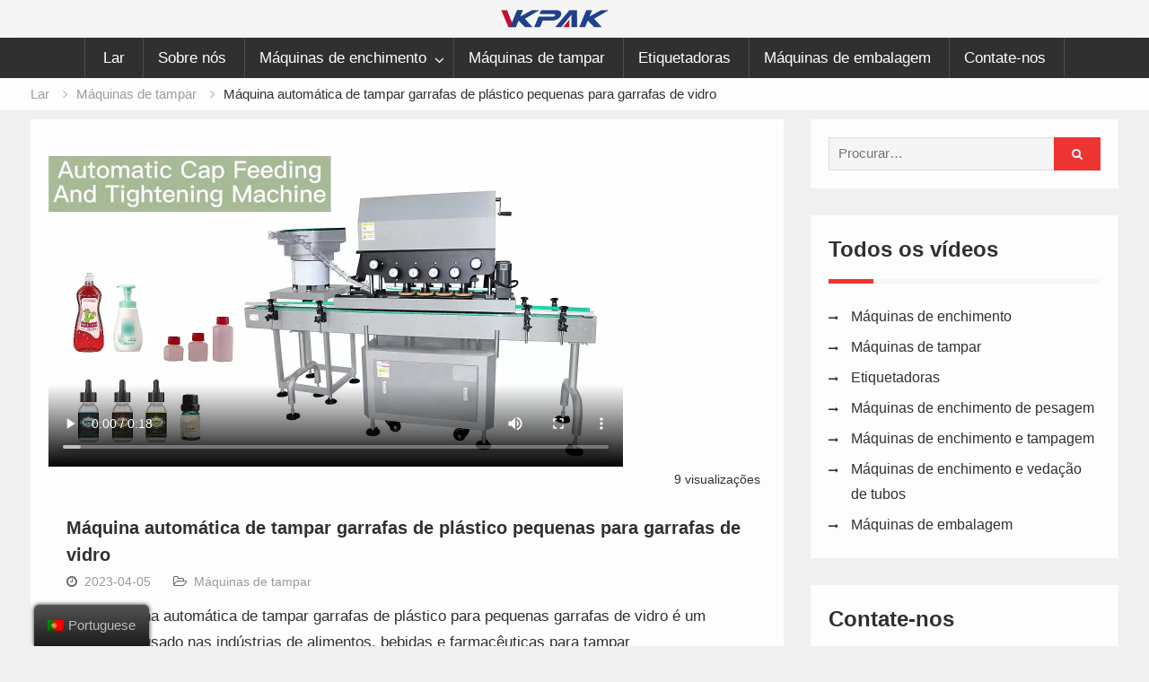

--- FILE ---
content_type: text/html; charset=UTF-8
request_url: https://www.autofillingmachine.com/pt/automatic-small-glass-bottles-plastic-bottle-capping-machine/
body_size: 21135
content:
<!DOCTYPE html><html lang="pt-PT"><head><script data-no-optimize="1" type="71232fef4debd1a813400206-text/javascript">var litespeed_docref=sessionStorage.getItem("litespeed_docref");litespeed_docref&&(Object.defineProperty(document,"referrer",{get:function(){return litespeed_docref}}),sessionStorage.removeItem("litespeed_docref"));</script><meta charset="UTF-8"><meta name="viewport" content="width=device-width, initial-scale=1"><link rel="profile" href="https://gmpg.org/xfn/11"><meta name='robots' content='index, follow, max-image-preview:large, max-snippet:-1, max-video-preview:-1' /><title>Máquina automática de tampar garrafas de plástico para pequenas garrafas de vidro - vídeos VKPAK</title><link rel="canonical" href="https://www.autofillingmachine.com/pt/automatic-small-glass-bottles-plastic-bottle-capping-machine/" /><meta property="og:locale" content="pt_PT" /><meta property="og:type" content="article" /><meta property="og:title" content="Máquina automática de tampar garrafas de plástico pequenas para garrafas de vidro" /><meta property="og:description" content="Uma máquina automática de tampar garrafas de plástico para pequenas garrafas de vidro é um dispositivo usado nas indústrias de alimentos, bebidas e farmacêuticas para tampar automaticamente garrafas de vidro e plástico com uma variedade de tampas, incluindo tampas twist-off, lug e snap-on. A máquina foi projetada para lidar com uma variedade de tamanhos e formatos de garrafas, tornando-a versátil e…" /><meta property="og:url" content="https://www.autofillingmachine.com/pt/automatic-small-glass-bottles-plastic-bottle-capping-machine/" /><meta property="og:site_name" content="Vídeos VKPAK" /><meta property="article:published_time" content="2023-04-05T11:19:53+00:00" /><meta property="article:modified_time" content="2023-04-06T02:51:28+00:00" /><meta property="og:image" content="https://www.autofillingmachine.com/wp-content/uploads/Automatic-Small-Glass-Bottles-Plastic-Bottle-Capping-Machine_thumb1.jpg" /><meta property="og:image:width" content="1280" /><meta property="og:image:height" content="720" /><meta property="og:image:type" content="image/jpeg" /><meta name="author" content="Autofillingmachine" /><meta name="twitter:card" content="summary_large_image" /><meta name="twitter:label1" content="Escrito por" /><meta name="twitter:data1" content="Autofillingmachine" /><meta name="twitter:label2" content="Tempo estimado de leitura" /><meta name="twitter:data2" content="5 minutos" /> <script type="application/ld+json" class="yoast-schema-graph">{
    "@context": "https:\/\/schema.org",
    "@graph": [
        {
            "@type": "Article",
            "@id": "https:\/\/www.autofillingmachine.com\/automatic-small-glass-bottles-plastic-bottle-capping-machine\/#article",
            "isPartOf": {
                "@id": "https:\/\/www.autofillingmachine.com\/automatic-small-glass-bottles-plastic-bottle-capping-machine\/"
            },
            "author": {
                "name": "m\u00e1quina de enchimento autom\u00e1tico",
                "@id": "https:\/\/www.autofillingmachine.com\/#\/schema\/person\/a9d3670d5c001891765996c83bf2adfa"
            },
            "headline": "Automatic Small Glass Bottles Plastic Bottle Capping Machine",
            "datePublished": "2023-04-05T11:19:53+00:00",
            "dateModified": "2023-04-06T02:51:28+00:00",
            "mainEntityOfPage": {
                "@id": "https:\/\/www.autofillingmachine.com\/automatic-small-glass-bottles-plastic-bottle-capping-machine\/"
            },
            "wordCount": 658,
            "publisher": {
                "@id": "https:\/\/www.autofillingmachine.com\/#organization"
            },
            "image": {
                "@id": "https:\/\/www.autofillingmachine.com\/automatic-small-glass-bottles-plastic-bottle-capping-machine\/#primaryimage"
            },
            "thumbnailUrl": "https:\/\/www.autofillingmachine.com\/wp-content\/uploads\/Automatic-Small-Glass-Bottles-Plastic-Bottle-Capping-Machine_thumb1.jpg",
            "articleSection": [
                "M\u00e1quinas de tampar"
            ],
            "inLanguage": "pt-PT",
            "video": [
                {
                    "@id": "https:\/\/www.autofillingmachine.com\/automatic-small-glass-bottles-plastic-bottle-capping-machine\/#video"
                }
            ]
        },
        {
            "@type": "WebPage",
            "@id": "https:\/\/www.autofillingmachine.com\/automatic-small-glass-bottles-plastic-bottle-capping-machine\/",
            "url": "https:\/\/www.autofillingmachine.com\/automatic-small-glass-bottles-plastic-bottle-capping-machine\/",
            "name": "M\u00e1quina autom\u00e1tica de tampar garrafas de pl\u00e1stico para pequenas garrafas de vidro - v\u00eddeos VKPAK",
            "isPartOf": {
                "@id": "https:\/\/www.autofillingmachine.com\/#website"
            },
            "primaryImageOfPage": {
                "@id": "https:\/\/www.autofillingmachine.com\/automatic-small-glass-bottles-plastic-bottle-capping-machine\/#primaryimage"
            },
            "image": {
                "@id": "https:\/\/www.autofillingmachine.com\/automatic-small-glass-bottles-plastic-bottle-capping-machine\/#primaryimage"
            },
            "thumbnailUrl": "https:\/\/www.autofillingmachine.com\/wp-content\/uploads\/Automatic-Small-Glass-Bottles-Plastic-Bottle-Capping-Machine_thumb1.jpg",
            "datePublished": "2023-04-05T11:19:53+00:00",
            "dateModified": "2023-04-06T02:51:28+00:00",
            "breadcrumb": {
                "@id": "https:\/\/www.autofillingmachine.com\/automatic-small-glass-bottles-plastic-bottle-capping-machine\/#breadcrumb"
            },
            "inLanguage": "pt-PT",
            "potentialAction": [
                {
                    "@type": "ReadAction",
                    "target": [
                        "https:\/\/www.autofillingmachine.com\/automatic-small-glass-bottles-plastic-bottle-capping-machine\/"
                    ]
                }
            ]
        },
        {
            "@type": "ImageObject",
            "inLanguage": "pt-PT",
            "@id": "https:\/\/www.autofillingmachine.com\/automatic-small-glass-bottles-plastic-bottle-capping-machine\/#primaryimage",
            "url": "https:\/\/www.autofillingmachine.com\/wp-content\/uploads\/Automatic-Small-Glass-Bottles-Plastic-Bottle-Capping-Machine_thumb1.jpg",
            "contentUrl": "https:\/\/www.autofillingmachine.com\/wp-content\/uploads\/Automatic-Small-Glass-Bottles-Plastic-Bottle-Capping-Machine_thumb1.jpg",
            "width": 1280,
            "height": 720
        },
        {
            "@type": "BreadcrumbList",
            "@id": "https:\/\/www.autofillingmachine.com\/automatic-small-glass-bottles-plastic-bottle-capping-machine\/#breadcrumb",
            "itemListElement": [
                {
                    "@type": "ListItem",
                    "position": 1,
                    "name": "Lar",
                    "item": "https:\/\/www.autofillingmachine.com\/"
                },
                {
                    "@type": "ListItem",
                    "position": 2,
                    "name": "M\u00e1quina autom\u00e1tica de tampar garrafas de pl\u00e1stico pequenas para garrafas de vidro"
                }
            ]
        },
        {
            "@type": "WebSite",
            "@id": "https:\/\/www.autofillingmachine.com\/#website",
            "url": "https:\/\/www.autofillingmachine.com\/",
            "name": "V\u00eddeos VKPAK",
            "description": "",
            "publisher": {
                "@id": "https:\/\/www.autofillingmachine.com\/#organization"
            },
            "potentialAction": [
                {
                    "@type": "SearchAction",
                    "target": {
                        "@type": "EntryPoint",
                        "urlTemplate": "https:\/\/www.autofillingmachine.com\/?s={search_term_string}"
                    },
                    "query-input": "required name=search_term_string"
                }
            ],
            "inLanguage": "pt-PT"
        },
        {
            "@type": "Organization",
            "@id": "https:\/\/www.autofillingmachine.com\/#organization",
            "name": "V\u00eddeos VKPAK",
            "url": "https:\/\/www.autofillingmachine.com\/",
            "logo": {
                "@type": "ImageObject",
                "inLanguage": "pt-PT",
                "@id": "https:\/\/www.autofillingmachine.com\/#\/schema\/logo\/image\/",
                "url": "https:\/\/www.autofillingmachine.com\/wp-content\/uploads\/Vkpak-Logo.png",
                "contentUrl": "https:\/\/www.autofillingmachine.com\/wp-content\/uploads\/Vkpak-Logo.png",
                "width": 201,
                "height": 35,
                "caption": "VKPAK Videos"
            },
            "image": {
                "@id": "https:\/\/www.autofillingmachine.com\/#\/schema\/logo\/image\/"
            }
        },
        {
            "@type": "Person",
            "@id": "https:\/\/www.autofillingmachine.com\/#\/schema\/person\/a9d3670d5c001891765996c83bf2adfa",
            "name": "m\u00e1quina de enchimento autom\u00e1tico"
        },
        {
            "@type": "VideoObject",
            "@id": "https:\/\/www.autofillingmachine.com\/automatic-small-glass-bottles-plastic-bottle-capping-machine\/#video",
            "name": "M\u00e1quina autom\u00e1tica de tampar garrafas de pl\u00e1stico para pequenas garrafas de vidro - v\u00eddeos VKPAK",
            "isPartOf": {
                "@id": "https:\/\/www.autofillingmachine.com\/automatic-small-glass-bottles-plastic-bottle-capping-machine\/#article"
            },
            "thumbnailUrl": "https:\/\/www.autofillingmachine.com\/wp-content\/uploads\/Automatic-Small-Glass-Bottles-Plastic-Bottle-Capping-Machine_thumb1.jpg",
            "description": "Uma m\u00e1quina autom\u00e1tica de tampar garrafas de pl\u00e1stico para pequenas garrafas de vidro \u00e9 um dispositivo usado nas ind\u00fastrias de alimentos, bebidas e farmac\u00eauticas para tampar automaticamente garrafas de vidro e pl\u00e1stico com uma variedade de tampas, incluindo tampas twist-off, lug e snap-on. A m\u00e1quina \u00e9 projetada para lidar com uma variedade de garrafas",
            "uploadDate": "2023-04-05",
            "width": 1280,
            "height": 720,
            "contentUrl": "https:\/\/www.autofillingmachine.com\/wp-content\/uploads\/Automatic-Small-Glass-Bottles-Plastic-Bottle-Capping-Machine.mp4",
            "duration": "PT18S",
            "isFamilyFriendly": "true",
            "inLanguage": "pt-PT"
        }
    ]
}</script> <link rel='dns-prefetch' href='//fonts.googleapis.com' /><link data-optimized="2" rel="stylesheet" href="https://www.autofillingmachine.com/wp-content/litespeed/css/2405426778df56fe8ecc4c132336cc15.css?ver=36666" /><style id='global-styles-inline-css' type='text/css'>body{--wp--preset--color--black: #000000;--wp--preset--color--cyan-bluish-gray: #abb8c3;--wp--preset--color--white: #ffffff;--wp--preset--color--pale-pink: #f78da7;--wp--preset--color--vivid-red: #cf2e2e;--wp--preset--color--luminous-vivid-orange: #ff6900;--wp--preset--color--luminous-vivid-amber: #fcb900;--wp--preset--color--light-green-cyan: #7bdcb5;--wp--preset--color--vivid-green-cyan: #00d084;--wp--preset--color--pale-cyan-blue: #8ed1fc;--wp--preset--color--vivid-cyan-blue: #0693e3;--wp--preset--color--vivid-purple: #9b51e0;--wp--preset--gradient--vivid-cyan-blue-to-vivid-purple: linear-gradient(135deg,rgba(6,147,227,1) 0%,rgb(155,81,224) 100%);--wp--preset--gradient--light-green-cyan-to-vivid-green-cyan: linear-gradient(135deg,rgb(122,220,180) 0%,rgb(0,208,130) 100%);--wp--preset--gradient--luminous-vivid-amber-to-luminous-vivid-orange: linear-gradient(135deg,rgba(252,185,0,1) 0%,rgba(255,105,0,1) 100%);--wp--preset--gradient--luminous-vivid-orange-to-vivid-red: linear-gradient(135deg,rgba(255,105,0,1) 0%,rgb(207,46,46) 100%);--wp--preset--gradient--very-light-gray-to-cyan-bluish-gray: linear-gradient(135deg,rgb(238,238,238) 0%,rgb(169,184,195) 100%);--wp--preset--gradient--cool-to-warm-spectrum: linear-gradient(135deg,rgb(74,234,220) 0%,rgb(151,120,209) 20%,rgb(207,42,186) 40%,rgb(238,44,130) 60%,rgb(251,105,98) 80%,rgb(254,248,76) 100%);--wp--preset--gradient--blush-light-purple: linear-gradient(135deg,rgb(255,206,236) 0%,rgb(152,150,240) 100%);--wp--preset--gradient--blush-bordeaux: linear-gradient(135deg,rgb(254,205,165) 0%,rgb(254,45,45) 50%,rgb(107,0,62) 100%);--wp--preset--gradient--luminous-dusk: linear-gradient(135deg,rgb(255,203,112) 0%,rgb(199,81,192) 50%,rgb(65,88,208) 100%);--wp--preset--gradient--pale-ocean: linear-gradient(135deg,rgb(255,245,203) 0%,rgb(182,227,212) 50%,rgb(51,167,181) 100%);--wp--preset--gradient--electric-grass: linear-gradient(135deg,rgb(202,248,128) 0%,rgb(113,206,126) 100%);--wp--preset--gradient--midnight: linear-gradient(135deg,rgb(2,3,129) 0%,rgb(40,116,252) 100%);--wp--preset--duotone--dark-grayscale: url('#wp-duotone-dark-grayscale');--wp--preset--duotone--grayscale: url('#wp-duotone-grayscale');--wp--preset--duotone--purple-yellow: url('#wp-duotone-purple-yellow');--wp--preset--duotone--blue-red: url('#wp-duotone-blue-red');--wp--preset--duotone--midnight: url('#wp-duotone-midnight');--wp--preset--duotone--magenta-yellow: url('#wp-duotone-magenta-yellow');--wp--preset--duotone--purple-green: url('#wp-duotone-purple-green');--wp--preset--duotone--blue-orange: url('#wp-duotone-blue-orange');--wp--preset--font-size--small: 13px;--wp--preset--font-size--medium: 20px;--wp--preset--font-size--large: 36px;--wp--preset--font-size--x-large: 42px;--wp--preset--spacing--20: 0.44rem;--wp--preset--spacing--30: 0.67rem;--wp--preset--spacing--40: 1rem;--wp--preset--spacing--50: 1.5rem;--wp--preset--spacing--60: 2.25rem;--wp--preset--spacing--70: 3.38rem;--wp--preset--spacing--80: 5.06rem;}:where(.is-layout-flex){gap: 0.5em;}body .is-layout-flow > .alignleft{float: left;margin-inline-start: 0;margin-inline-end: 2em;}body .is-layout-flow > .alignright{float: right;margin-inline-start: 2em;margin-inline-end: 0;}body .is-layout-flow > .aligncenter{margin-left: auto !important;margin-right: auto !important;}body .is-layout-constrained > .alignleft{float: left;margin-inline-start: 0;margin-inline-end: 2em;}body .is-layout-constrained > .alignright{float: right;margin-inline-start: 2em;margin-inline-end: 0;}body .is-layout-constrained > .aligncenter{margin-left: auto !important;margin-right: auto !important;}body .is-layout-constrained > :where(:not(.alignleft):not(.alignright):not(.alignfull)){max-width: var(--wp--style--global--content-size);margin-left: auto !important;margin-right: auto !important;}body .is-layout-constrained > .alignwide{max-width: var(--wp--style--global--wide-size);}body .is-layout-flex{display: flex;}body .is-layout-flex{flex-wrap: wrap;align-items: center;}body .is-layout-flex > *{margin: 0;}:where(.wp-block-columns.is-layout-flex){gap: 2em;}.has-black-color{color: var(--wp--preset--color--black) !important;}.has-cyan-bluish-gray-color{color: var(--wp--preset--color--cyan-bluish-gray) !important;}.has-white-color{color: var(--wp--preset--color--white) !important;}.has-pale-pink-color{color: var(--wp--preset--color--pale-pink) !important;}.has-vivid-red-color{color: var(--wp--preset--color--vivid-red) !important;}.has-luminous-vivid-orange-color{color: var(--wp--preset--color--luminous-vivid-orange) !important;}.has-luminous-vivid-amber-color{color: var(--wp--preset--color--luminous-vivid-amber) !important;}.has-light-green-cyan-color{color: var(--wp--preset--color--light-green-cyan) !important;}.has-vivid-green-cyan-color{color: var(--wp--preset--color--vivid-green-cyan) !important;}.has-pale-cyan-blue-color{color: var(--wp--preset--color--pale-cyan-blue) !important;}.has-vivid-cyan-blue-color{color: var(--wp--preset--color--vivid-cyan-blue) !important;}.has-vivid-purple-color{color: var(--wp--preset--color--vivid-purple) !important;}.has-black-background-color{background-color: var(--wp--preset--color--black) !important;}.has-cyan-bluish-gray-background-color{background-color: var(--wp--preset--color--cyan-bluish-gray) !important;}.has-white-background-color{background-color: var(--wp--preset--color--white) !important;}.has-pale-pink-background-color{background-color: var(--wp--preset--color--pale-pink) !important;}.has-vivid-red-background-color{background-color: var(--wp--preset--color--vivid-red) !important;}.has-luminous-vivid-orange-background-color{background-color: var(--wp--preset--color--luminous-vivid-orange) !important;}.has-luminous-vivid-amber-background-color{background-color: var(--wp--preset--color--luminous-vivid-amber) !important;}.has-light-green-cyan-background-color{background-color: var(--wp--preset--color--light-green-cyan) !important;}.has-vivid-green-cyan-background-color{background-color: var(--wp--preset--color--vivid-green-cyan) !important;}.has-pale-cyan-blue-background-color{background-color: var(--wp--preset--color--pale-cyan-blue) !important;}.has-vivid-cyan-blue-background-color{background-color: var(--wp--preset--color--vivid-cyan-blue) !important;}.has-vivid-purple-background-color{background-color: var(--wp--preset--color--vivid-purple) !important;}.has-black-border-color{border-color: var(--wp--preset--color--black) !important;}.has-cyan-bluish-gray-border-color{border-color: var(--wp--preset--color--cyan-bluish-gray) !important;}.has-white-border-color{border-color: var(--wp--preset--color--white) !important;}.has-pale-pink-border-color{border-color: var(--wp--preset--color--pale-pink) !important;}.has-vivid-red-border-color{border-color: var(--wp--preset--color--vivid-red) !important;}.has-luminous-vivid-orange-border-color{border-color: var(--wp--preset--color--luminous-vivid-orange) !important;}.has-luminous-vivid-amber-border-color{border-color: var(--wp--preset--color--luminous-vivid-amber) !important;}.has-light-green-cyan-border-color{border-color: var(--wp--preset--color--light-green-cyan) !important;}.has-vivid-green-cyan-border-color{border-color: var(--wp--preset--color--vivid-green-cyan) !important;}.has-pale-cyan-blue-border-color{border-color: var(--wp--preset--color--pale-cyan-blue) !important;}.has-vivid-cyan-blue-border-color{border-color: var(--wp--preset--color--vivid-cyan-blue) !important;}.has-vivid-purple-border-color{border-color: var(--wp--preset--color--vivid-purple) !important;}.has-vivid-cyan-blue-to-vivid-purple-gradient-background{background: var(--wp--preset--gradient--vivid-cyan-blue-to-vivid-purple) !important;}.has-light-green-cyan-to-vivid-green-cyan-gradient-background{background: var(--wp--preset--gradient--light-green-cyan-to-vivid-green-cyan) !important;}.has-luminous-vivid-amber-to-luminous-vivid-orange-gradient-background{background: var(--wp--preset--gradient--luminous-vivid-amber-to-luminous-vivid-orange) !important;}.has-luminous-vivid-orange-to-vivid-red-gradient-background{background: var(--wp--preset--gradient--luminous-vivid-orange-to-vivid-red) !important;}.has-very-light-gray-to-cyan-bluish-gray-gradient-background{background: var(--wp--preset--gradient--very-light-gray-to-cyan-bluish-gray) !important;}.has-cool-to-warm-spectrum-gradient-background{background: var(--wp--preset--gradient--cool-to-warm-spectrum) !important;}.has-blush-light-purple-gradient-background{background: var(--wp--preset--gradient--blush-light-purple) !important;}.has-blush-bordeaux-gradient-background{background: var(--wp--preset--gradient--blush-bordeaux) !important;}.has-luminous-dusk-gradient-background{background: var(--wp--preset--gradient--luminous-dusk) !important;}.has-pale-ocean-gradient-background{background: var(--wp--preset--gradient--pale-ocean) !important;}.has-electric-grass-gradient-background{background: var(--wp--preset--gradient--electric-grass) !important;}.has-midnight-gradient-background{background: var(--wp--preset--gradient--midnight) !important;}.has-small-font-size{font-size: var(--wp--preset--font-size--small) !important;}.has-medium-font-size{font-size: var(--wp--preset--font-size--medium) !important;}.has-large-font-size{font-size: var(--wp--preset--font-size--large) !important;}.has-x-large-font-size{font-size: var(--wp--preset--font-size--x-large) !important;}
.wp-block-navigation a:where(:not(.wp-element-button)){color: inherit;}
:where(.wp-block-columns.is-layout-flex){gap: 2em;}
.wp-block-pullquote{font-size: 1.5em;line-height: 1.6;}</style> <script type="litespeed/javascript" data-src='https://www.autofillingmachine.com/wp-includes/js/jquery/jquery.min.js' id='jquery-core-js'></script> <script id='catch-sticky-menu-js-extra' type="litespeed/javascript">var sticky_object={"sticky_desktop_menu_selector":"#main-nav","sticky_mobile_menu_selector":"","sticky_background_color":"","sticky_text_color":"","sticky_z_index":"199","sticky_opacity":"1","sticky_desktop_font_size":"","sticky_mobile_font_size":"","enable_only_on_home":"0","status":"0"}</script> <link rel="alternate" hreflang="en-US" href="https://www.autofillingmachine.com/automatic-small-glass-bottles-plastic-bottle-capping-machine/"/><link rel="alternate" hreflang="ru-RU" href="https://www.autofillingmachine.com/ru/automatic-small-glass-bottles-plastic-bottle-capping-machine/"/><link rel="alternate" hreflang="es-ES" href="https://www.autofillingmachine.com/es/automatic-small-glass-bottles-plastic-bottle-capping-machine/"/><link rel="alternate" hreflang="de-DE" href="https://www.autofillingmachine.com/de/automatic-small-glass-bottles-plastic-bottle-capping-machine/"/><link rel="alternate" hreflang="tr-TR" href="https://www.autofillingmachine.com/tr/automatic-small-glass-bottles-plastic-bottle-capping-machine/"/><link rel="alternate" hreflang="fa-IR" href="https://www.autofillingmachine.com/fa/automatic-small-glass-bottles-plastic-bottle-capping-machine/"/><link rel="alternate" hreflang="fr-FR" href="https://www.autofillingmachine.com/fr/automatic-small-glass-bottles-plastic-bottle-capping-machine/"/><link rel="alternate" hreflang="ja" href="https://www.autofillingmachine.com/ja/automatic-small-glass-bottles-plastic-bottle-capping-machine/"/><link rel="alternate" hreflang="pt-PT" href="https://www.autofillingmachine.com/pt/automatic-small-glass-bottles-plastic-bottle-capping-machine/"/><link rel="alternate" hreflang="vi" href="https://www.autofillingmachine.com/vi/automatic-small-glass-bottles-plastic-bottle-capping-machine/"/><link rel="alternate" hreflang="it-IT" href="https://www.autofillingmachine.com/it/automatic-small-glass-bottles-plastic-bottle-capping-machine/"/><link rel="alternate" hreflang="ar" href="https://www.autofillingmachine.com/ar/automatic-small-glass-bottles-plastic-bottle-capping-machine/"/><link rel="alternate" hreflang="pl-PL" href="https://www.autofillingmachine.com/pl/automatic-small-glass-bottles-plastic-bottle-capping-machine/"/><link rel="alternate" hreflang="el" href="https://www.autofillingmachine.com/el/automatic-small-glass-bottles-plastic-bottle-capping-machine/"/><link rel="alternate" hreflang="nl-NL" href="https://www.autofillingmachine.com/nl/automatic-small-glass-bottles-plastic-bottle-capping-machine/"/><link rel="alternate" hreflang="id-ID" href="https://www.autofillingmachine.com/id/automatic-small-glass-bottles-plastic-bottle-capping-machine/"/><link rel="alternate" hreflang="ko-KR" href="https://www.autofillingmachine.com/ko/automatic-small-glass-bottles-plastic-bottle-capping-machine/"/><link rel="alternate" hreflang="cs-CZ" href="https://www.autofillingmachine.com/cs/automatic-small-glass-bottles-plastic-bottle-capping-machine/"/><link rel="alternate" hreflang="th" href="https://www.autofillingmachine.com/th/automatic-small-glass-bottles-plastic-bottle-capping-machine/"/><link rel="alternate" hreflang="uk" href="https://www.autofillingmachine.com/uk/automatic-small-glass-bottles-plastic-bottle-capping-machine/"/><link rel="alternate" hreflang="he-IL" href="https://www.autofillingmachine.com/he/automatic-small-glass-bottles-plastic-bottle-capping-machine/"/><link rel="alternate" hreflang="sv-SE" href="https://www.autofillingmachine.com/sv/automatic-small-glass-bottles-plastic-bottle-capping-machine/"/><link rel="alternate" hreflang="ro-RO" href="https://www.autofillingmachine.com/ro/automatic-small-glass-bottles-plastic-bottle-capping-machine/"/><link rel="alternate" hreflang="hu-HU" href="https://www.autofillingmachine.com/hu/automatic-small-glass-bottles-plastic-bottle-capping-machine/"/><link rel="alternate" hreflang="da-DK" href="https://www.autofillingmachine.com/da/automatic-small-glass-bottles-plastic-bottle-capping-machine/"/><link rel="alternate" hreflang="sk-SK" href="https://www.autofillingmachine.com/sk/automatic-small-glass-bottles-plastic-bottle-capping-machine/"/><link rel="alternate" hreflang="sr-RS" href="https://www.autofillingmachine.com/sr/automatic-small-glass-bottles-plastic-bottle-capping-machine/"/><link rel="alternate" hreflang="bg-BG" href="https://www.autofillingmachine.com/bg/automatic-small-glass-bottles-plastic-bottle-capping-machine/"/><link rel="alternate" hreflang="fi" href="https://www.autofillingmachine.com/fi/automatic-small-glass-bottles-plastic-bottle-capping-machine/"/><link rel="alternate" hreflang="hr" href="https://www.autofillingmachine.com/hr/automatic-small-glass-bottles-plastic-bottle-capping-machine/"/><link rel="alternate" hreflang="lt-LT" href="https://www.autofillingmachine.com/lt/automatic-small-glass-bottles-plastic-bottle-capping-machine/"/><link rel="alternate" hreflang="nb-NO" href="https://www.autofillingmachine.com/nb/automatic-small-glass-bottles-plastic-bottle-capping-machine/"/><link rel="alternate" hreflang="hi-IN" href="https://www.autofillingmachine.com/hi/automatic-small-glass-bottles-plastic-bottle-capping-machine/"/><link rel="alternate" hreflang="ka-GE" href="https://www.autofillingmachine.com/ka/automatic-small-glass-bottles-plastic-bottle-capping-machine/"/><link rel="alternate" hreflang="sl-SI" href="https://www.autofillingmachine.com/sl/automatic-small-glass-bottles-plastic-bottle-capping-machine/"/><link rel="alternate" hreflang="lv" href="https://www.autofillingmachine.com/lv/automatic-small-glass-bottles-plastic-bottle-capping-machine/"/><link rel="alternate" hreflang="et" href="https://www.autofillingmachine.com/et/automatic-small-glass-bottles-plastic-bottle-capping-machine/"/><link rel="alternate" hreflang="az" href="https://www.autofillingmachine.com/az/automatic-small-glass-bottles-plastic-bottle-capping-machine/"/><link rel="alternate" hreflang="ca" href="https://www.autofillingmachine.com/ca/automatic-small-glass-bottles-plastic-bottle-capping-machine/"/><link rel="alternate" hreflang="zh-TW" href="https://www.autofillingmachine.com/zh/automatic-small-glass-bottles-plastic-bottle-capping-machine/"/><link rel="alternate" hreflang="bs-BA" href="https://www.autofillingmachine.com/bs/automatic-small-glass-bottles-plastic-bottle-capping-machine/"/><link rel="alternate" hreflang="sq" href="https://www.autofillingmachine.com/sq/automatic-small-glass-bottles-plastic-bottle-capping-machine/"/><link rel="alternate" hreflang="hy" href="https://www.autofillingmachine.com/hy/automatic-small-glass-bottles-plastic-bottle-capping-machine/"/><link rel="alternate" hreflang="eu" href="https://www.autofillingmachine.com/eu/automatic-small-glass-bottles-plastic-bottle-capping-machine/"/><link rel="alternate" hreflang="bn-BD" href="https://www.autofillingmachine.com/bn/automatic-small-glass-bottles-plastic-bottle-capping-machine/"/><link rel="alternate" hreflang="ceb" href="https://www.autofillingmachine.com/ceb/automatic-small-glass-bottles-plastic-bottle-capping-machine/"/><link rel="alternate" hreflang="eo" href="https://www.autofillingmachine.com/eo/automatic-small-glass-bottles-plastic-bottle-capping-machine/"/><link rel="alternate" hreflang="gl-ES" href="https://www.autofillingmachine.com/gl/automatic-small-glass-bottles-plastic-bottle-capping-machine/"/><link rel="alternate" hreflang="jv-ID" href="https://www.autofillingmachine.com/jv/automatic-small-glass-bottles-plastic-bottle-capping-machine/"/><link rel="alternate" hreflang="kk" href="https://www.autofillingmachine.com/kk/automatic-small-glass-bottles-plastic-bottle-capping-machine/"/><link rel="alternate" hreflang="km" href="https://www.autofillingmachine.com/km/automatic-small-glass-bottles-plastic-bottle-capping-machine/"/><link rel="alternate" hreflang="ckb" href="https://www.autofillingmachine.com/ku/automatic-small-glass-bottles-plastic-bottle-capping-machine/"/><link rel="alternate" hreflang="lo" href="https://www.autofillingmachine.com/lo/automatic-small-glass-bottles-plastic-bottle-capping-machine/"/><link rel="alternate" hreflang="mk-MK" href="https://www.autofillingmachine.com/mk/automatic-small-glass-bottles-plastic-bottle-capping-machine/"/><link rel="alternate" hreflang="ms-MY" href="https://www.autofillingmachine.com/ms/automatic-small-glass-bottles-plastic-bottle-capping-machine/"/><link rel="alternate" hreflang="ml-IN" href="https://www.autofillingmachine.com/ml/automatic-small-glass-bottles-plastic-bottle-capping-machine/"/><link rel="alternate" hreflang="mr" href="https://www.autofillingmachine.com/mr/automatic-small-glass-bottles-plastic-bottle-capping-machine/"/><link rel="alternate" hreflang="mn" href="https://www.autofillingmachine.com/mn/automatic-small-glass-bottles-plastic-bottle-capping-machine/"/><link rel="alternate" hreflang="ne-NP" href="https://www.autofillingmachine.com/ne/automatic-small-glass-bottles-plastic-bottle-capping-machine/"/><link rel="alternate" hreflang="ps" href="https://www.autofillingmachine.com/ps/automatic-small-glass-bottles-plastic-bottle-capping-machine/"/><link rel="alternate" hreflang="pa-IN" href="https://www.autofillingmachine.com/pa/automatic-small-glass-bottles-plastic-bottle-capping-machine/"/><link rel="alternate" hreflang="si-LK" href="https://www.autofillingmachine.com/si/automatic-small-glass-bottles-plastic-bottle-capping-machine/"/><link rel="alternate" hreflang="ta-IN" href="https://www.autofillingmachine.com/ta/automatic-small-glass-bottles-plastic-bottle-capping-machine/"/><link rel="alternate" hreflang="te" href="https://www.autofillingmachine.com/te/automatic-small-glass-bottles-plastic-bottle-capping-machine/"/><link rel="alternate" hreflang="ur" href="https://www.autofillingmachine.com/ur/automatic-small-glass-bottles-plastic-bottle-capping-machine/"/><link rel="alternate" hreflang="uz-UZ" href="https://www.autofillingmachine.com/uz/automatic-small-glass-bottles-plastic-bottle-capping-machine/"/><link rel="alternate" hreflang="cy" href="https://www.autofillingmachine.com/cy/automatic-small-glass-bottles-plastic-bottle-capping-machine/"/><link rel="alternate" hreflang="zh-CN" href="https://www.autofillingmachine.com/cn/automatic-small-glass-bottles-plastic-bottle-capping-machine/"/><link rel="alternate" hreflang="en" href="https://www.autofillingmachine.com/automatic-small-glass-bottles-plastic-bottle-capping-machine/"/><link rel="alternate" hreflang="ru" href="https://www.autofillingmachine.com/ru/automatic-small-glass-bottles-plastic-bottle-capping-machine/"/><link rel="alternate" hreflang="es" href="https://www.autofillingmachine.com/es/automatic-small-glass-bottles-plastic-bottle-capping-machine/"/><link rel="alternate" hreflang="de" href="https://www.autofillingmachine.com/de/automatic-small-glass-bottles-plastic-bottle-capping-machine/"/><link rel="alternate" hreflang="tr" href="https://www.autofillingmachine.com/tr/automatic-small-glass-bottles-plastic-bottle-capping-machine/"/><link rel="alternate" hreflang="fa" href="https://www.autofillingmachine.com/fa/automatic-small-glass-bottles-plastic-bottle-capping-machine/"/><link rel="alternate" hreflang="fr" href="https://www.autofillingmachine.com/fr/automatic-small-glass-bottles-plastic-bottle-capping-machine/"/><link rel="alternate" hreflang="pt" href="https://www.autofillingmachine.com/pt/automatic-small-glass-bottles-plastic-bottle-capping-machine/"/><link rel="alternate" hreflang="it" href="https://www.autofillingmachine.com/it/automatic-small-glass-bottles-plastic-bottle-capping-machine/"/><link rel="alternate" hreflang="pl" href="https://www.autofillingmachine.com/pl/automatic-small-glass-bottles-plastic-bottle-capping-machine/"/><link rel="alternate" hreflang="nl" href="https://www.autofillingmachine.com/nl/automatic-small-glass-bottles-plastic-bottle-capping-machine/"/><link rel="alternate" hreflang="id" href="https://www.autofillingmachine.com/id/automatic-small-glass-bottles-plastic-bottle-capping-machine/"/><link rel="alternate" hreflang="ko" href="https://www.autofillingmachine.com/ko/automatic-small-glass-bottles-plastic-bottle-capping-machine/"/><link rel="alternate" hreflang="cs" href="https://www.autofillingmachine.com/cs/automatic-small-glass-bottles-plastic-bottle-capping-machine/"/><link rel="alternate" hreflang="he" href="https://www.autofillingmachine.com/he/automatic-small-glass-bottles-plastic-bottle-capping-machine/"/><link rel="alternate" hreflang="sv" href="https://www.autofillingmachine.com/sv/automatic-small-glass-bottles-plastic-bottle-capping-machine/"/><link rel="alternate" hreflang="ro" href="https://www.autofillingmachine.com/ro/automatic-small-glass-bottles-plastic-bottle-capping-machine/"/><link rel="alternate" hreflang="hu" href="https://www.autofillingmachine.com/hu/automatic-small-glass-bottles-plastic-bottle-capping-machine/"/><link rel="alternate" hreflang="da" href="https://www.autofillingmachine.com/da/automatic-small-glass-bottles-plastic-bottle-capping-machine/"/><link rel="alternate" hreflang="sk" href="https://www.autofillingmachine.com/sk/automatic-small-glass-bottles-plastic-bottle-capping-machine/"/><link rel="alternate" hreflang="sr" href="https://www.autofillingmachine.com/sr/automatic-small-glass-bottles-plastic-bottle-capping-machine/"/><link rel="alternate" hreflang="bg" href="https://www.autofillingmachine.com/bg/automatic-small-glass-bottles-plastic-bottle-capping-machine/"/><link rel="alternate" hreflang="lt" href="https://www.autofillingmachine.com/lt/automatic-small-glass-bottles-plastic-bottle-capping-machine/"/><link rel="alternate" hreflang="nb" href="https://www.autofillingmachine.com/nb/automatic-small-glass-bottles-plastic-bottle-capping-machine/"/><link rel="alternate" hreflang="hi" href="https://www.autofillingmachine.com/hi/automatic-small-glass-bottles-plastic-bottle-capping-machine/"/><link rel="alternate" hreflang="ka" href="https://www.autofillingmachine.com/ka/automatic-small-glass-bottles-plastic-bottle-capping-machine/"/><link rel="alternate" hreflang="sl" href="https://www.autofillingmachine.com/sl/automatic-small-glass-bottles-plastic-bottle-capping-machine/"/><link rel="alternate" hreflang="zh" href="https://www.autofillingmachine.com/zh/automatic-small-glass-bottles-plastic-bottle-capping-machine/"/><link rel="alternate" hreflang="bs" href="https://www.autofillingmachine.com/bs/automatic-small-glass-bottles-plastic-bottle-capping-machine/"/><link rel="alternate" hreflang="bn" href="https://www.autofillingmachine.com/bn/automatic-small-glass-bottles-plastic-bottle-capping-machine/"/><link rel="alternate" hreflang="gl" href="https://www.autofillingmachine.com/gl/automatic-small-glass-bottles-plastic-bottle-capping-machine/"/><link rel="alternate" hreflang="jv" href="https://www.autofillingmachine.com/jv/automatic-small-glass-bottles-plastic-bottle-capping-machine/"/><link rel="alternate" hreflang="mk" href="https://www.autofillingmachine.com/mk/automatic-small-glass-bottles-plastic-bottle-capping-machine/"/><link rel="alternate" hreflang="ms" href="https://www.autofillingmachine.com/ms/automatic-small-glass-bottles-plastic-bottle-capping-machine/"/><link rel="alternate" hreflang="ml" href="https://www.autofillingmachine.com/ml/automatic-small-glass-bottles-plastic-bottle-capping-machine/"/><link rel="alternate" hreflang="ne" href="https://www.autofillingmachine.com/ne/automatic-small-glass-bottles-plastic-bottle-capping-machine/"/><link rel="alternate" hreflang="pa" href="https://www.autofillingmachine.com/pa/automatic-small-glass-bottles-plastic-bottle-capping-machine/"/><link rel="alternate" hreflang="si" href="https://www.autofillingmachine.com/si/automatic-small-glass-bottles-plastic-bottle-capping-machine/"/><link rel="alternate" hreflang="ta" href="https://www.autofillingmachine.com/ta/automatic-small-glass-bottles-plastic-bottle-capping-machine/"/><link rel="alternate" hreflang="uz" href="https://www.autofillingmachine.com/uz/automatic-small-glass-bottles-plastic-bottle-capping-machine/"/><link rel="icon" href="https://www.autofillingmachine.com/wp-content/uploads/VKpakicon-150x150.png" sizes="32x32" /><link rel="icon" href="https://www.autofillingmachine.com/wp-content/uploads/VKpakicon-300x300.png" sizes="192x192" /><link rel="apple-touch-icon" href="https://www.autofillingmachine.com/wp-content/uploads/VKpakicon-300x300.png" /><meta name="msapplication-TileImage" content="https://www.autofillingmachine.com/wp-content/uploads/VKpakicon-300x300.png" /> <script type="litespeed/javascript" data-src="https://www.googletagmanager.com/gtag/js?id=G-0ERYVXDVE2"></script> <script type="litespeed/javascript">window.dataLayer=window.dataLayer||[];function gtag(){dataLayer.push(arguments)}
gtag('js',new Date());gtag('config','G-0ERYVXDVE2')</script> </head><body class="post-template-default single single-post postid-1302 single-format-standard wp-custom-logo translatepress-pt_PT site-layout-fluid global-layout-right-sidebar header-ads-disabled"><div id="page" class="hfeed site"><a class="skip-link screen-reader-text" href="#content" data-no-translation="" data-trp-gettext="">Ir para o conteúdo</a> <a id="mobile-trigger" href="#mob-menu"><i class="fa fa-list-ul" aria-hidden="true"></i></a><div id="mob-menu"><ul id="menu-menu" class="menu"><li id="menu-item-25" class="menu-item menu-item-type-post_type menu-item-object-page menu-item-home menu-item-25"><a href="https://www.autofillingmachine.com/pt/">Lar</a></li><li id="menu-item-583" class="menu-item menu-item-type-post_type menu-item-object-page menu-item-583"><a href="https://www.autofillingmachine.com/pt/about-us/">Sobre nós</a></li><li id="menu-item-555" class="menu-item menu-item-type-taxonomy menu-item-object-category menu-item-has-children menu-item-555"><a href="https://www.autofillingmachine.com/pt/filling-machines/">Máquinas de enchimento</a><ul class="sub-menu"><li id="menu-item-788" class="menu-item menu-item-type-taxonomy menu-item-object-category menu-item-788"><a href="https://www.autofillingmachine.com/pt/weighing-filling-machines/">Máquinas de enchimento de pesagem</a></li><li id="menu-item-771" class="menu-item menu-item-type-taxonomy menu-item-object-category menu-item-771"><a href="https://www.autofillingmachine.com/pt/filling-and-capping-machines/">Máquinas de enchimento e tampagem</a></li><li id="menu-item-772" class="menu-item menu-item-type-taxonomy menu-item-object-category menu-item-772"><a href="https://www.autofillingmachine.com/pt/tube-filling-and-sealing-machines/">Máquinas de enchimento e vedação de tubos</a></li></ul></li><li id="menu-item-554" class="menu-item menu-item-type-taxonomy menu-item-object-category current-post-ancestor current-menu-parent current-post-parent menu-item-554"><a href="https://www.autofillingmachine.com/pt/capping-machines/">Máquinas de tampar</a></li><li id="menu-item-556" class="menu-item menu-item-type-taxonomy menu-item-object-category menu-item-556"><a href="https://www.autofillingmachine.com/pt/labeling-machines/">Etiquetadoras</a></li><li id="menu-item-770" class="menu-item menu-item-type-taxonomy menu-item-object-category menu-item-770"><a href="https://www.autofillingmachine.com/pt/packing-machines/">Máquinas de embalagem</a></li><li id="menu-item-580" class="menu-item menu-item-type-post_type menu-item-object-page menu-item-580"><a href="https://www.autofillingmachine.com/pt/contact-us/">Contate-nos</a></li></ul></div><header id="masthead" class="site-header" role="banner"><div class="container"><div class="site-branding"> <a href="https://www.autofillingmachine.com/pt/" class="custom-logo-link" rel="home"><img width="201" height="35" src="https://www.autofillingmachine.com/wp-content/uploads/Vkpak-Logo.png" class="custom-logo" alt="Vkpak-Logo" decoding="async" srcset="https://www.autofillingmachine.com/wp-content/uploads/Vkpak-Logo.png 201w, https://www.autofillingmachine.com/wp-content/uploads/Vkpak-Logo-199x35.png 199w" sizes="(max-width: 201px) 100vw, 201px" /></a></div></div></header><div id="main-nav" class="clear-fix main-nav"><div class="container"><nav id="site-navigation" class="main-navigation" role="navigation"><div class="wrap-menu-content"><div class="menu-menu-container"><ul id="primary-menu" class="menu"><li class="menu-item menu-item-type-post_type menu-item-object-page menu-item-home menu-item-25"><a href="https://www.autofillingmachine.com/pt/">Lar</a></li><li class="menu-item menu-item-type-post_type menu-item-object-page menu-item-583"><a href="https://www.autofillingmachine.com/pt/about-us/">Sobre nós</a></li><li class="menu-item menu-item-type-taxonomy menu-item-object-category menu-item-has-children menu-item-555"><a href="https://www.autofillingmachine.com/pt/filling-machines/">Máquinas de enchimento</a><ul class="sub-menu"><li class="menu-item menu-item-type-taxonomy menu-item-object-category menu-item-788"><a href="https://www.autofillingmachine.com/pt/weighing-filling-machines/">Máquinas de enchimento de pesagem</a></li><li class="menu-item menu-item-type-taxonomy menu-item-object-category menu-item-771"><a href="https://www.autofillingmachine.com/pt/filling-and-capping-machines/">Máquinas de enchimento e tampagem</a></li><li class="menu-item menu-item-type-taxonomy menu-item-object-category menu-item-772"><a href="https://www.autofillingmachine.com/pt/tube-filling-and-sealing-machines/">Máquinas de enchimento e vedação de tubos</a></li></ul></li><li class="menu-item menu-item-type-taxonomy menu-item-object-category current-post-ancestor current-menu-parent current-post-parent menu-item-554"><a href="https://www.autofillingmachine.com/pt/capping-machines/">Máquinas de tampar</a></li><li class="menu-item menu-item-type-taxonomy menu-item-object-category menu-item-556"><a href="https://www.autofillingmachine.com/pt/labeling-machines/">Etiquetadoras</a></li><li class="menu-item menu-item-type-taxonomy menu-item-object-category menu-item-770"><a href="https://www.autofillingmachine.com/pt/packing-machines/">Máquinas de embalagem</a></li><li class="menu-item menu-item-type-post_type menu-item-object-page menu-item-580"><a href="https://www.autofillingmachine.com/pt/contact-us/">Contate-nos</a></li></ul></div></div></nav></div></div><div id="breadcrumb"><div class="container"><div role="navigation" aria-label="Migalhas de pão" class="breadcrumb-trail breadcrumbs" itemprop="breadcrumb" data-no-translation-aria-label=""><ul class="trail-items" itemscope itemtype="http://schema.org/BreadcrumbList"><meta name="numberOfItems" content="3" /><meta name="itemListOrder" content="Ascending" /><li itemprop="itemListElement" itemscope itemtype="http://schema.org/ListItem" class="trail-item trail-begin"><a href="https://www.autofillingmachine.com/pt/" rel="home" itemprop="item"><span itemprop="name" data-no-translation="" data-trp-gettext="">Lar</span></a><meta itemprop="position" content="1" /></li><li itemprop="itemListElement" itemscope itemtype="http://schema.org/ListItem" class="trail-item"><a href="https://www.autofillingmachine.com/pt/capping-machines/" itemprop="item"><span itemprop="name">Máquinas de tampar</span></a><meta itemprop="position" content="2" /></li><li itemprop="itemListElement" itemscope itemtype="http://schema.org/ListItem" class="trail-item trail-end"><span itemprop="item"><span itemprop="name">Máquina automática de tampar garrafas de plástico pequenas para garrafas de vidro</span></span><meta itemprop="position" content="3" /></li></ul></div></div></div><div id="content" class="site-content"><div class="container"><div class="inner-wrapper"><div id="primary" class="content-area"><main id="main" class="site-main" role="main"><article id="post-1302" class="post-1302 post type-post status-publish format-standard has-post-thumbnail hentry category-capping-machines"><div id="kgvid_kgvid_0_wrapper" class="kgvid_wrapper"><div id="video_kgvid_0_div" class="fitvidsignore kgvid_videodiv" data-id="kgvid_0" data-kgvid_video_vars="{&quot;id&quot;:&quot;kgvid_0&quot;,&quot;attachment_id&quot;:&quot;1967&quot;,&quot;player_type&quot;:&quot;Video.js v8&quot;,&quot;width&quot;:&quot;640&quot;,&quot;height&quot;:&quot;360&quot;,&quot;fullwidth&quot;:&quot;true&quot;,&quot;fixed_aspect&quot;:&quot;vertical&quot;,&quot;countable&quot;:true,&quot;count_views&quot;:&quot;start_complete&quot;,&quot;start&quot;:&quot;&quot;,&quot;autoplay&quot;:&quot;false&quot;,&quot;pauseothervideos&quot;:&quot;true&quot;,&quot;set_volume&quot;:&quot;1&quot;,&quot;muted&quot;:&quot;false&quot;,&quot;meta&quot;:true,&quot;endofvideooverlay&quot;:&quot;&quot;,&quot;resize&quot;:&quot;true&quot;,&quot;auto_res&quot;:&quot;automatic&quot;,&quot;pixel_ratio&quot;:&quot;true&quot;,&quot;right_click&quot;:&quot;&quot;,&quot;playback_rate&quot;:&quot;true&quot;,&quot;title&quot;:&quot;Automatic Small Glass Bottles Plastic Bottle Capping Machine&quot;,&quot;skip_buttons&quot;:[],&quot;nativecontrolsfortouch&quot;:&quot;false&quot;,&quot;locale&quot;:&quot;pt-PT&quot;,&quot;enable_resolutions_plugin&quot;:false}" itemprop="video" itemscope itemtype="https://schema.org/VideoObject"><meta itemprop="thumbnailUrl" content="https://www.autofillingmachine.com/wp-content/uploads/Automatic-Small-Glass-Bottles-Plastic-Bottle-Capping-Machine_thumb1.jpg"><meta itemprop="embedUrl" content="https://www.autofillingmachine.com/wp-content/uploads/Automatic-Small-Glass-Bottles-Plastic-Bottle-Capping-Machine.mp4"><meta itemprop="contentUrl" content="https://www.autofillingmachine.com/wp-content/uploads/Automatic-Small-Glass-Bottles-Plastic-Bottle-Capping-Machine.mp4"><meta itemprop="name" content="Automatic Small Glass Bottles Plastic Bottle Capping Machine"><meta itemprop="description" content="Automatic Small Glass Bottles Plastic Bottle Capping Machine"><meta itemprop="uploadDate" content="2023-04-06T02:46:11-07:00"><video id="video_kgvid_0" playsinline controls preload="metadata" poster="https://www.autofillingmachine.com/wp-content/uploads/Automatic-Small-Glass-Bottles-Plastic-Bottle-Capping-Machine_thumb1.jpg" width="640" height="360" class="fitvidsignore video-js kg-video-js-skin"> <source src="https://www.autofillingmachine.com/wp-content/uploads/Automatic-Small-Glass-Bottles-Plastic-Bottle-Capping-Machine.mp4?id=0" type="video/mp4" data-res="720p"></video></div><div class="kgvid_below_video" id="video_kgvid_0_below"><div class="kgvid-viewcount" id="video_kgvid_0_viewcount" data-no-translation="" data-trp-gettext="">9 visualizações</div></div><div style="display:none" id="video_kgvid_0_meta" class="kgvid_video_meta kgvid_video_meta_hover"> <span class='kgvid_meta_icons'></span> <span id='video_kgvid_0_title' class='kgvid_title'>Máquina automática de tampar garrafas de plástico pequenas para garrafas de vidro</span></div><div style="display:none" id='video_kgvid_0_watermark' class='kgvid_watermark'><img src='https://www.autofillingmachine.com/wp-content/uploads/Vkpak-Logo.png' alt='marca d&#039;água' data-no-translation-alt=""></div></div><div class="article-wrapper"><header class="entry-header"><h1 class="entry-title">Máquina automática de tampar garrafas de plástico pequenas para garrafas de vidro</h1><div class="entry-meta"> <span class="posted-on"><a href="https://www.autofillingmachine.com/pt/automatic-small-glass-bottles-plastic-bottle-capping-machine/" rel="bookmark"><time class="entry-date published" datetime="2023-04-05T11:19:53-07:00">2023-04-05</time><time class="updated" datetime="2023-04-06T02:51:28-07:00">2023-04-06</time></a></span><span class="cat-links"><a href="https://www.autofillingmachine.com/pt/capping-machines/" rel="category tag">Máquinas de tampar</a></span></div></header><div class="entry-content"><p>Uma máquina automática de tampar garrafas de plástico para pequenas garrafas de vidro é um dispositivo usado nas indústrias de alimentos, bebidas e farmacêuticas para tampar automaticamente garrafas de vidro e plástico com uma variedade de tampas, incluindo tampas twist-off, lug e snap-on.</p><p>A máquina foi projetada para lidar com uma variedade de tamanhos e formatos de garrafas, tornando-a versátil e adaptável a diferentes requisitos de produção. Ele também é equipado com recursos como um alimentador automático de tampas e um classificador de tampas para garantir que o processo de tampagem seja contínuo e preciso.</p><p>A máquina automática de tampar garrafas de plástico para pequenas garrafas de vidro opera alimentando as garrafas na máquina por meio de uma correia transportadora. A máquina então usa sua tecnologia automatizada para classificar e alimentar as tampas nas garrafas, antes de apertá-las com precisão e precisão. O processo de tampar pode ser personalizado para atender às necessidades específicas de produção, e a máquina pode tampar até milhares de garrafas por hora.</p><p>Uma das vantagens de usar uma máquina automática de tampar garrafas de plástico para pequenas garrafas de vidro é que ela elimina a necessidade de trabalho manual, melhorando assim a eficiência da produção e reduzindo o risco de erro humano. A máquina também é capaz de tampar garrafas em um ritmo muito mais rápido do que o fechamento manual, o que significa que os fabricantes podem aumentar sua produção sem comprometer a qualidade do produto.</p><p>Outra vantagem de usar uma máquina automática de tampar garrafas de plástico para pequenas garrafas de vidro é que ela garante que cada garrafa seja devidamente selada, protegendo assim o produto contra contaminação e garantindo uma vida útil mais longa. A tecnologia automatizada da máquina garante que cada tampa seja apertada no nível correto, evitando vazamentos e derramamentos que possam comprometer a qualidade do produto.</p><p>Além de sua eficiência e precisão, a máquina automática de tampar garrafas de plástico para pequenas garrafas de vidro também é fácil de operar e manter. A máquina foi projetada com controles fáceis de usar, tornando-a simples de usar, e seus recursos automatizados requerem supervisão mínima, reduzindo a necessidade de mão de obra altamente especializada.</p><p>Em conclusão, a máquina automática de tampar garrafas de plástico para pequenas garrafas de vidro é um equipamento essencial para as indústrias alimentícia, de bebidas e farmacêutica. Oferece uma maneira rápida, precisa e eficiente de tampar garrafas, melhorando a eficiência da produção, garantindo a qualidade do produto e reduzindo o risco de erro humano. Seus recursos fáceis de usar e requisitos mínimos de manutenção o tornam um investimento valioso para fabricantes que buscam melhorar seus processos de produção.</p><h3>Descrição rápida</h3><ul><li>Tipo: Máquina de tampar</li><li>Indústrias aplicáveis: Hotéis, lojas de vestuário, lojas de materiais de construção, fábricas, oficinas de reparação de máquinas, fábrica de alimentos e bebidas, fazendas, restaurante, uso doméstico, varejo, loja de alimentos, gráficas, obras de construção, energia e mineração, lojas de alimentos e bebidas , Outros, Empresa de publicidade</li><li>Localização do showroom: Egito, Filipinas</li><li>Inspeção de saída de vídeo: Fornecido</li><li>Relatório de Teste de Maquinário: Fornecido</li><li>Garantia dos principais componentes: 1 ano</li><li>Componentes principais: PLC, motor, rolamento, motor</li><li>Condição: Nova</li><li>Aplicação: Alimentos, Bebidas, Medicina, Produtos Químicos</li><li>Tipo de Acionamento: Pneumático</li><li>Nota Automática: Automática</li><li>Voltagem: AC220V/50Hz</li><li>Tipo de Embalagem: Garrafas</li><li>Material da embalagem: Plástico, Metal, Vidro</li><li>Dimensão (C*L*A): 1650*1000*1600mm</li><li>Peso: 400 KG</li><li>Garantia de 1 ano</li><li>Principais pontos de venda: Fácil de operar, serviços pós-venda vitalícios</li><li>Nome do produto: Máquina tampadora linear</li><li>Pressão da Fonte de Ar: 0,6-0,7Mpa</li><li>Capacidade de produção: 2500-3000 garrafas/hora</li><li>Palavras-chave: Máquina de nivelamento de servo motor</li><li>Tipo de garrafa: Qualquer garrafa fornecida pelos clientes</li><li>Tipo de Empresa: Integração de Indústria e Comércio</li><li>Serviço pós-venda: serviço no exterior, serviço online</li><li>Vantagem: Velocidade de nivelamento rápida</li><li>Material: Aço Inoxidável 304/316</li><li>Diâmetro da tampa: de acordo com o produto do cliente</li></ul><h3>Mais detalhes</h3><p><img data-lazyloaded="1" src="[data-uri]" width="800" height="800" decoding="async" data-src="http://sc04.alicdn.com/kf/H93e5de05b3e34355bc13e4a20dfb0b5b9.jpg" /><img data-lazyloaded="1" src="[data-uri]" width="800" height="800" decoding="async" data-src="https://sc04.alicdn.com/kf/H77a5ccd36a724754b808a108af23ca879.jpg" /><img data-lazyloaded="1" src="[data-uri]" width="800" height="800" decoding="async" data-src="https://sc04.alicdn.com/kf/H5a2df131ccf344dbbacea38ed4319f85G.jpg" /><img data-lazyloaded="1" src="[data-uri]" width="800" height="800" decoding="async" data-src="https://sc04.alicdn.com/kf/Hc564fa37dc73466d940f20ed47706459E.jpg" /><img data-lazyloaded="1" src="[data-uri]" width="800" height="800" decoding="async" data-src="https://sc04.alicdn.com/kf/H9f2eba71bff2467e8a789a1ddabbead9R.jpg" /></p><p><img data-lazyloaded="1" src="[data-uri]" width="1000" height="1000" decoding="async" data-src="https://sc04.alicdn.com/kf/He0408bb7e9284bdebd101c6c630ffe48B/238644299/He0408bb7e9284bdebd101c6c630ffe48B.jpg" /></p><p>&nbsp;</p><p><img data-lazyloaded="1" src="[data-uri]" width="1000" height="937" decoding="async" data-src="https://sc04.alicdn.com/kf/H992c4fc5ab1a4d5ba10708b0b7b5ff85p/238644299/H992c4fc5ab1a4d5ba10708b0b7b5ff85p.jpg" /></p><p><strong>Descrição:</strong></p><p>Esta máquina é usada para fechamento automático de garrafas plásticas e garrafas de vidro em cosméticos, alimentos, bebidas, indústria química e indústria de medicamentos. Pode ser aplicado a uma variedade de tipos de garrafas com alta eficiência de produção.</p><table><tbody><tr><td colspan="2">Parâmetros técnicos</td></tr><tr><td>Método de cobertura</td><td>Tampa de triagem de elevador</td></tr><tr><td>Forma de fechamento</td><td>Braçadeira de oito rodas</td></tr><tr><td>Altura da garrafa</td><td>70-320mm</td></tr><tr><td>Diâmetro da tampa</td><td>20-90mm</td></tr><tr><td>Diâmetro da garrafa</td><td>30-140mm</td></tr><tr><td>Limitando a velocidade</td><td>30-40 garrafas/min</td></tr><tr><td>Tensão de limitação</td><td>1ph CA 220 V 50/60 Hz</td></tr><tr><td>Pressão do ar</td><td>0,6-0,8MPa</td></tr><tr><td>Dimensão</td><td>1300(C)*800(L)*1600(A)mm</td></tr><tr><td>Tamanho da embalagem</td><td>1400(C)*900(L)*1800(A)mm</td></tr><tr><td>Peso da máquina</td><td>Cerca de 200KG</td></tr></tbody></table><p><img data-lazyloaded="1" src="[data-uri]" width="1000" height="1000" decoding="async" data-src="https://sc04.alicdn.com/kf/H5cc15f00f91647bd9a15d039287996d5E/238644299/H5cc15f00f91647bd9a15d039287996d5E.jpg" /></p><h4> procurando por um produto similar? Por favor, entre em contato conosco!</h4> <script type="litespeed/javascript" data-src="https://cdn.jsdelivr.net/gh/bizez/formjs/moren.min.js"></script> </div><footer class="entry-footer entry-meta"></footer></div></article><div class="related-posts-wrapper related-posts-column-3"><h4 data-no-translation="" data-trp-gettext="">Vídeos relacionados</h4><div class="inner-wrapper"><div class="related-posts-item"><div class="related-posts-thumb"> <a href="https://www.autofillingmachine.com/pt/automatic-whisky-vodka-brandy-liquor-glass-bottle-capping-machine/"> <img data-lazyloaded="1" src="[data-uri]" width="1280" height="720" data-src="https://www.autofillingmachine.com/wp-content/uploads/Automatic-Whisky-Vodka-Brandy-Liquor-Glass-Bottle-Capping-Machine_thumb1.jpg" class="aligncenter wp-post-image" alt="" decoding="async" loading="lazy" data-srcset="https://www.autofillingmachine.com/wp-content/uploads/Automatic-Whisky-Vodka-Brandy-Liquor-Glass-Bottle-Capping-Machine_thumb1.jpg 1280w, https://www.autofillingmachine.com/wp-content/uploads/Automatic-Whisky-Vodka-Brandy-Liquor-Glass-Bottle-Capping-Machine_thumb1-768x432.jpg 768w, https://www.autofillingmachine.com/wp-content/uploads/Automatic-Whisky-Vodka-Brandy-Liquor-Glass-Bottle-Capping-Machine_thumb1-18x10.jpg 18w, https://www.autofillingmachine.com/wp-content/uploads/Automatic-Whisky-Vodka-Brandy-Liquor-Glass-Bottle-Capping-Machine_thumb1-400x225.jpg 400w" data-sizes="(max-width: 1280px) 100vw, 1280px" /> </a></div><div class="related-posts-text-wrap"><div class="related-posts-meta entry-meta"> <span class="posted-on">2023-04-17</span></div><h3 class="related-posts-title"> <a href="https://www.autofillingmachine.com/pt/automatic-whisky-vodka-brandy-liquor-glass-bottle-capping-machine/">Máquina automática para tampar garrafas de vidro de uísque, vodca e licor</a></h3></div></div><div class="related-posts-item"><div class="related-posts-thumb"> <a href="https://www.autofillingmachine.com/pt/capper-equipment-lotion-ointment-plastic-bottle-screw-capping-machine/"> <img data-lazyloaded="1" src="[data-uri]" width="1280" height="720" data-src="https://www.autofillingmachine.com/wp-content/uploads/Capper-Equipment-Lotion-Ointment-Plastic-Bottle-Screw-Capping-Machine_thumb1.jpg" class="aligncenter wp-post-image" alt="" decoding="async" loading="lazy" data-srcset="https://www.autofillingmachine.com/wp-content/uploads/Capper-Equipment-Lotion-Ointment-Plastic-Bottle-Screw-Capping-Machine_thumb1.jpg 1280w, https://www.autofillingmachine.com/wp-content/uploads/Capper-Equipment-Lotion-Ointment-Plastic-Bottle-Screw-Capping-Machine_thumb1-768x432.jpg 768w, https://www.autofillingmachine.com/wp-content/uploads/Capper-Equipment-Lotion-Ointment-Plastic-Bottle-Screw-Capping-Machine_thumb1-18x10.jpg 18w, https://www.autofillingmachine.com/wp-content/uploads/Capper-Equipment-Lotion-Ointment-Plastic-Bottle-Screw-Capping-Machine_thumb1-400x225.jpg 400w" data-sizes="(max-width: 1280px) 100vw, 1280px" /> </a></div><div class="related-posts-text-wrap"><div class="related-posts-meta entry-meta"> <span class="posted-on">2023-04-12</span></div><h3 class="related-posts-title"> <a href="https://www.autofillingmachine.com/pt/capper-equipment-lotion-ointment-plastic-bottle-screw-capping-machine/">Equipamento de tampadora Loção Pomada Máquina de tampar rosca de garrafa de plástico</a></h3></div></div><div class="related-posts-item"><div class="related-posts-thumb"> <a href="https://www.autofillingmachine.com/pt/automatic-pump-cap-screw-bottle-capping-machine-with-pump-lid-feeder/"> <img data-lazyloaded="1" src="[data-uri]" width="1280" height="720" data-src="https://www.autofillingmachine.com/wp-content/uploads/Automatic-Pump-Cap-Screw-Bottle-Capping-Machine-With-Pump-Lid-Feeder_thumb1.jpg" class="aligncenter wp-post-image" alt="" decoding="async" loading="lazy" data-srcset="https://www.autofillingmachine.com/wp-content/uploads/Automatic-Pump-Cap-Screw-Bottle-Capping-Machine-With-Pump-Lid-Feeder_thumb1.jpg 1280w, https://www.autofillingmachine.com/wp-content/uploads/Automatic-Pump-Cap-Screw-Bottle-Capping-Machine-With-Pump-Lid-Feeder_thumb1-768x432.jpg 768w, https://www.autofillingmachine.com/wp-content/uploads/Automatic-Pump-Cap-Screw-Bottle-Capping-Machine-With-Pump-Lid-Feeder_thumb1-18x10.jpg 18w, https://www.autofillingmachine.com/wp-content/uploads/Automatic-Pump-Cap-Screw-Bottle-Capping-Machine-With-Pump-Lid-Feeder_thumb1-400x225.jpg 400w" data-sizes="(max-width: 1280px) 100vw, 1280px" /> </a></div><div class="related-posts-text-wrap"><div class="related-posts-meta entry-meta"> <span class="posted-on">2023-04-12</span></div><h3 class="related-posts-title"> <a href="https://www.autofillingmachine.com/pt/automatic-pump-cap-screw-bottle-capping-machine-with-pump-lid-feeder/">Máquina automática de tampar garrafas com parafuso de tampa de bomba com alimentador de tampa de bomba</a></h3></div></div><div class="related-posts-item"><div class="related-posts-thumb"> <a href="https://www.autofillingmachine.com/pt/big-drum-bucket-pressing-capping-machine/"> <img data-lazyloaded="1" src="[data-uri]" width="1280" height="720" data-src="https://www.autofillingmachine.com/wp-content/uploads/Big-Drum-Bucket-Pressing-Capping-Machine_thumb1.jpg" class="aligncenter wp-post-image" alt="" decoding="async" loading="lazy" data-srcset="https://www.autofillingmachine.com/wp-content/uploads/Big-Drum-Bucket-Pressing-Capping-Machine_thumb1.jpg 1280w, https://www.autofillingmachine.com/wp-content/uploads/Big-Drum-Bucket-Pressing-Capping-Machine_thumb1-768x432.jpg 768w, https://www.autofillingmachine.com/wp-content/uploads/Big-Drum-Bucket-Pressing-Capping-Machine_thumb1-18x10.jpg 18w, https://www.autofillingmachine.com/wp-content/uploads/Big-Drum-Bucket-Pressing-Capping-Machine_thumb1-400x225.jpg 400w" data-sizes="(max-width: 1280px) 100vw, 1280px" /> </a></div><div class="related-posts-text-wrap"><div class="related-posts-meta entry-meta"> <span class="posted-on">2023-04-11</span></div><h3 class="related-posts-title"> <a href="https://www.autofillingmachine.com/pt/big-drum-bucket-pressing-capping-machine/">Máquina de tamponamento de balde de tambor grande</a></h3></div></div><div class="related-posts-item"><div class="related-posts-thumb"> <a href="https://www.autofillingmachine.com/pt/automatic-electric-plastic-bottle-capping-machine-with-bottle-lid-sorter/"> <img data-lazyloaded="1" src="[data-uri]" width="1280" height="720" data-src="https://www.autofillingmachine.com/wp-content/uploads/Automatic-Electric-Plastic-Bottle-Capping-Machine-With-Bottle-Lid-Sorter_thumb1.jpg" class="aligncenter wp-post-image" alt="" decoding="async" loading="lazy" data-srcset="https://www.autofillingmachine.com/wp-content/uploads/Automatic-Electric-Plastic-Bottle-Capping-Machine-With-Bottle-Lid-Sorter_thumb1.jpg 1280w, https://www.autofillingmachine.com/wp-content/uploads/Automatic-Electric-Plastic-Bottle-Capping-Machine-With-Bottle-Lid-Sorter_thumb1-768x432.jpg 768w, https://www.autofillingmachine.com/wp-content/uploads/Automatic-Electric-Plastic-Bottle-Capping-Machine-With-Bottle-Lid-Sorter_thumb1-18x10.jpg 18w, https://www.autofillingmachine.com/wp-content/uploads/Automatic-Electric-Plastic-Bottle-Capping-Machine-With-Bottle-Lid-Sorter_thumb1-400x225.jpg 400w" data-sizes="(max-width: 1280px) 100vw, 1280px" /> </a></div><div class="related-posts-text-wrap"><div class="related-posts-meta entry-meta"> <span class="posted-on">2023-04-11</span></div><h3 class="related-posts-title"> <a href="https://www.autofillingmachine.com/pt/automatic-electric-plastic-bottle-capping-machine-with-bottle-lid-sorter/">Máquina elétrica automática para tampar garrafas de plástico com classificador de tampas de garrafas</a></h3></div></div><div class="related-posts-item"><div class="related-posts-thumb"> <a href="https://www.autofillingmachine.com/pt/high-speed-double-head-bottle-screw-cap-tightening-capping-machine/"> <img data-lazyloaded="1" src="[data-uri]" width="1280" height="720" data-src="https://www.autofillingmachine.com/wp-content/uploads/High-Speed-Double-Head-Bottle-Screw-Cap-Tightening-Capping-Machine_thumb1.jpg" class="aligncenter wp-post-image" alt="" decoding="async" loading="lazy" data-srcset="https://www.autofillingmachine.com/wp-content/uploads/High-Speed-Double-Head-Bottle-Screw-Cap-Tightening-Capping-Machine_thumb1.jpg 1280w, https://www.autofillingmachine.com/wp-content/uploads/High-Speed-Double-Head-Bottle-Screw-Cap-Tightening-Capping-Machine_thumb1-768x432.jpg 768w, https://www.autofillingmachine.com/wp-content/uploads/High-Speed-Double-Head-Bottle-Screw-Cap-Tightening-Capping-Machine_thumb1-18x10.jpg 18w, https://www.autofillingmachine.com/wp-content/uploads/High-Speed-Double-Head-Bottle-Screw-Cap-Tightening-Capping-Machine_thumb1-400x225.jpg 400w" data-sizes="(max-width: 1280px) 100vw, 1280px" /> </a></div><div class="related-posts-text-wrap"><div class="related-posts-meta entry-meta"> <span class="posted-on">2023-04-11</span></div><h3 class="related-posts-title"> <a href="https://www.autofillingmachine.com/pt/high-speed-double-head-bottle-screw-cap-tightening-capping-machine/">Máquina de fechar tampas de garrafa de cabeça dupla de alta velocidade</a></h3></div></div><div class="related-posts-item"><div class="related-posts-thumb"> <a href="https://www.autofillingmachine.com/pt/automatic-glass-cap-screwing-plastic-bottle-cap-capping-machine/"> <img data-lazyloaded="1" src="[data-uri]" width="1280" height="720" data-src="https://www.autofillingmachine.com/wp-content/uploads/Automatic-Glass-Cap-Screwing-Plastic-Bottle-Cap-Capping-Machine_thumb1.jpg" class="aligncenter wp-post-image" alt="" decoding="async" loading="lazy" data-srcset="https://www.autofillingmachine.com/wp-content/uploads/Automatic-Glass-Cap-Screwing-Plastic-Bottle-Cap-Capping-Machine_thumb1.jpg 1280w, https://www.autofillingmachine.com/wp-content/uploads/Automatic-Glass-Cap-Screwing-Plastic-Bottle-Cap-Capping-Machine_thumb1-768x432.jpg 768w, https://www.autofillingmachine.com/wp-content/uploads/Automatic-Glass-Cap-Screwing-Plastic-Bottle-Cap-Capping-Machine_thumb1-18x10.jpg 18w, https://www.autofillingmachine.com/wp-content/uploads/Automatic-Glass-Cap-Screwing-Plastic-Bottle-Cap-Capping-Machine_thumb1-400x225.jpg 400w" data-sizes="(max-width: 1280px) 100vw, 1280px" /> </a></div><div class="related-posts-text-wrap"><div class="related-posts-meta entry-meta"> <span class="posted-on">2023-04-11</span></div><h3 class="related-posts-title"> <a href="https://www.autofillingmachine.com/pt/automatic-glass-cap-screwing-plastic-bottle-cap-capping-machine/">Máquina automática de rosquear tampas de garrafas de plástico para tampas de vidro</a></h3></div></div><div class="related-posts-item"><div class="related-posts-thumb"> <a href="https://www.autofillingmachine.com/pt/automatic-pet-plastic-bottle-hand-soap-pump-lid-screw-capping-machine/"> <img data-lazyloaded="1" src="[data-uri]" width="1280" height="720" data-src="https://www.autofillingmachine.com/wp-content/uploads/Automatic-Pet-Plastic-Bottle-Hand-Soap-Pump-Lid-Screw-Capping-Machine_thumb1.jpg" class="aligncenter wp-post-image" alt="" decoding="async" loading="lazy" data-srcset="https://www.autofillingmachine.com/wp-content/uploads/Automatic-Pet-Plastic-Bottle-Hand-Soap-Pump-Lid-Screw-Capping-Machine_thumb1.jpg 1280w, https://www.autofillingmachine.com/wp-content/uploads/Automatic-Pet-Plastic-Bottle-Hand-Soap-Pump-Lid-Screw-Capping-Machine_thumb1-768x432.jpg 768w, https://www.autofillingmachine.com/wp-content/uploads/Automatic-Pet-Plastic-Bottle-Hand-Soap-Pump-Lid-Screw-Capping-Machine_thumb1-18x10.jpg 18w, https://www.autofillingmachine.com/wp-content/uploads/Automatic-Pet-Plastic-Bottle-Hand-Soap-Pump-Lid-Screw-Capping-Machine_thumb1-400x225.jpg 400w" data-sizes="(max-width: 1280px) 100vw, 1280px" /> </a></div><div class="related-posts-text-wrap"><div class="related-posts-meta entry-meta"> <span class="posted-on">2023-04-11</span></div><h3 class="related-posts-title"> <a href="https://www.autofillingmachine.com/pt/automatic-pet-plastic-bottle-hand-soap-pump-lid-screw-capping-machine/">Máquina automática de fechar tampa de garrafa de plástico para animais de estimação com tampa rosqueada</a></h3></div></div><div class="related-posts-item"><div class="related-posts-thumb"> <a href="https://www.autofillingmachine.com/pt/automatic-cover-lids-bottle-cap-vibrating-sorter-capping-machine/"> <img data-lazyloaded="1" src="[data-uri]" width="1280" height="720" data-src="https://www.autofillingmachine.com/wp-content/uploads/Automatic-Cover-Lids-Bottle-Cap-Vibrating-Sorter-Capping-Machine_thumb1.jpg" class="aligncenter wp-post-image" alt="" decoding="async" loading="lazy" data-srcset="https://www.autofillingmachine.com/wp-content/uploads/Automatic-Cover-Lids-Bottle-Cap-Vibrating-Sorter-Capping-Machine_thumb1.jpg 1280w, https://www.autofillingmachine.com/wp-content/uploads/Automatic-Cover-Lids-Bottle-Cap-Vibrating-Sorter-Capping-Machine_thumb1-768x432.jpg 768w, https://www.autofillingmachine.com/wp-content/uploads/Automatic-Cover-Lids-Bottle-Cap-Vibrating-Sorter-Capping-Machine_thumb1-18x10.jpg 18w, https://www.autofillingmachine.com/wp-content/uploads/Automatic-Cover-Lids-Bottle-Cap-Vibrating-Sorter-Capping-Machine_thumb1-400x225.jpg 400w" data-sizes="(max-width: 1280px) 100vw, 1280px" /> </a></div><div class="related-posts-text-wrap"><div class="related-posts-meta entry-meta"> <span class="posted-on">2023-04-11</span></div><h3 class="related-posts-title"> <a href="https://www.autofillingmachine.com/pt/automatic-cover-lids-bottle-cap-vibrating-sorter-capping-machine/">Tampas automáticas para tampas de garrafas Classificação vibratória Máquina de tampar</a></h3></div></div></div></div></main></div><div id="sidebar-primary" class="widget-area sidebar" role="complementary"><div class="sidebar-widget-wrapper"><aside id="search-3" class="widget widget_search"><form role="search" method="get" class="search-form" action="https://www.autofillingmachine.com/pt/" data-trp-original-action="https://www.autofillingmachine.com/pt/"> <label> <span class="screen-reader-text" data-no-translation="" data-trp-gettext="">Procurar:</span> <input type="search" class="search-field" placeholder="Procurar…" value="" name="s" title="Procurar:" data-no-translation-placeholder="" data-no-translation-title="" /> </label> <input type="submit" class="search-submit" value="" /><input type="hidden" name="trp-form-language" value="pt"/></form></aside><aside id="nav_menu-2" class="widget widget_nav_menu"><h2 class="widget-title">Todos os vídeos</h2><div class="menu-products-container"><ul id="menu-products" class="menu"><li id="menu-item-791" class="menu-item menu-item-type-taxonomy menu-item-object-category menu-item-791"><a href="https://www.autofillingmachine.com/pt/filling-machines/">Máquinas de enchimento</a></li><li id="menu-item-789" class="menu-item menu-item-type-taxonomy menu-item-object-category current-post-ancestor current-menu-parent current-post-parent menu-item-789"><a href="https://www.autofillingmachine.com/pt/capping-machines/">Máquinas de tampar</a></li><li id="menu-item-792" class="menu-item menu-item-type-taxonomy menu-item-object-category menu-item-792"><a href="https://www.autofillingmachine.com/pt/labeling-machines/">Etiquetadoras</a></li><li id="menu-item-795" class="menu-item menu-item-type-taxonomy menu-item-object-category menu-item-795"><a href="https://www.autofillingmachine.com/pt/weighing-filling-machines/">Máquinas de enchimento de pesagem</a></li><li id="menu-item-790" class="menu-item menu-item-type-taxonomy menu-item-object-category menu-item-790"><a href="https://www.autofillingmachine.com/pt/filling-and-capping-machines/">Máquinas de enchimento e tampagem</a></li><li id="menu-item-794" class="menu-item menu-item-type-taxonomy menu-item-object-category menu-item-794"><a href="https://www.autofillingmachine.com/pt/tube-filling-and-sealing-machines/">Máquinas de enchimento e vedação de tubos</a></li><li id="menu-item-793" class="menu-item menu-item-type-taxonomy menu-item-object-category menu-item-793"><a href="https://www.autofillingmachine.com/pt/packing-machines/">Máquinas de embalagem</a></li></ul></div></aside><aside id="text-3" class="widget widget_text"><h2 class="widget-title">Contate-nos</h2><div class="textwidget"><ul><li><strong>Xangai BaZhou Industrial Co., Ltd.</strong></li><li>Tel: +86-21-34710825</li><li>Fax: +86-21-34710825</li><li>WhatsApp: +86-18912389279</li><li>E-mail: <a href="/cdn-cgi/l/email-protection#9cf5f2faf3dceaf7ecfdf7b2fff3f1"><span class="__cf_email__" data-cfemail="f39a9d959cb38598839298dd909c9e">[email&#160;protected]</span></a></li><li>Add: Plant No. 6, No. 477 Tie Feng Road, Baoshan District, Shanghai, China.</li></ul></div></aside><aside id="magazine-point-news-block-2" class="widget magazine_point_widget_news_block"><h2 class="widget-title">Últimos vídeos</h2><div class="news-block-widget news-block-layout-2 news-block-column-1"><div class="inner-wrapper"><div class="news-block-item"><div class="news-block-wrapper"><div class="news-block-thumb"> <a href="https://www.autofillingmachine.com/pt/50-500ml-semi-automatic-pneumatic-filling-machine-filler-machine/"> <img data-lazyloaded="1" src="[data-uri]" width="1280" height="720" data-src="https://www.autofillingmachine.com/wp-content/uploads/50-500ml-Semi-automatic-Pneumatic-Filling-Machine-Filler-Machine_thumb1.jpg" class="aligncenter wp-post-image" alt="" decoding="async" loading="lazy" data-srcset="https://www.autofillingmachine.com/wp-content/uploads/50-500ml-Semi-automatic-Pneumatic-Filling-Machine-Filler-Machine_thumb1.jpg 1280w, https://www.autofillingmachine.com/wp-content/uploads/50-500ml-Semi-automatic-Pneumatic-Filling-Machine-Filler-Machine_thumb1-768x432.jpg 768w, https://www.autofillingmachine.com/wp-content/uploads/50-500ml-Semi-automatic-Pneumatic-Filling-Machine-Filler-Machine_thumb1-18x10.jpg 18w, https://www.autofillingmachine.com/wp-content/uploads/50-500ml-Semi-automatic-Pneumatic-Filling-Machine-Filler-Machine_thumb1-400x225.jpg 400w" data-sizes="(max-width: 1280px) 100vw, 1280px" /> </a> <span class="news-categories"> <a href="https://www.autofillingmachine.com/pt/filling-machines/">Máquinas de enchimento</a></span></div><div class="news-block-text-wrap"><div class="news-block-meta entry-meta"> <span class="posted-on">2023-05-28</span></div><h3 class="news-block-title"> <a href="https://www.autofillingmachine.com/pt/50-500ml-semi-automatic-pneumatic-filling-machine-filler-machine/">Máquina de enchimento pneumática semiautomática de 50-500ml</a></h3><div class="news-block-summary"><p>A máquina de envase desta série é simples e razoável em estrutura, alta precisão, fácil de operar e humanizada…</p></div></div></div></div><div class="news-block-item"><div class="news-block-wrapper"><div class="news-block-thumb"> <a href="https://www.autofillingmachine.com/pt/servo-motor-sauce-bottle-double-side-labeling-machine/"> <img data-lazyloaded="1" src="[data-uri]" width="1280" height="720" data-src="https://www.autofillingmachine.com/wp-content/uploads/Servo-Motor-Sauce-Bottle-Double-Side-Labeling-Machine_thumb1.jpg" class="aligncenter wp-post-image" alt="" decoding="async" loading="lazy" data-srcset="https://www.autofillingmachine.com/wp-content/uploads/Servo-Motor-Sauce-Bottle-Double-Side-Labeling-Machine_thumb1.jpg 1280w, https://www.autofillingmachine.com/wp-content/uploads/Servo-Motor-Sauce-Bottle-Double-Side-Labeling-Machine_thumb1-768x432.jpg 768w, https://www.autofillingmachine.com/wp-content/uploads/Servo-Motor-Sauce-Bottle-Double-Side-Labeling-Machine_thumb1-18x10.jpg 18w, https://www.autofillingmachine.com/wp-content/uploads/Servo-Motor-Sauce-Bottle-Double-Side-Labeling-Machine_thumb1-400x225.jpg 400w" data-sizes="(max-width: 1280px) 100vw, 1280px" /> </a> <span class="news-categories"> <a href="https://www.autofillingmachine.com/pt/labeling-machines/">Etiquetadoras</a></span></div><div class="news-block-text-wrap"><div class="news-block-meta entry-meta"> <span class="posted-on">2023-05-28</span></div><h3 class="news-block-title"> <a href="https://www.autofillingmachine.com/pt/servo-motor-sauce-bottle-double-side-labeling-machine/">Máquina de rotulagem de dupla face para garrafa de molho servo motor</a></h3><div class="news-block-summary"><p>Nome do produto máquina de embalagem automática Aplicador de etiquetas de garrafas com certificação CE Tipo acionado Servo motor Nível de ruído do equipamento ≤80 dB (A) Etiquetas…</p></div></div></div></div><div class="news-block-item"><div class="news-block-wrapper"><div class="news-block-thumb"> <a href="https://www.autofillingmachine.com/pt/automatic-industry-pvc-adhesive-high-viscosity-glue-filling-machine/"> <img data-lazyloaded="1" src="[data-uri]" width="1280" height="720" data-src="https://www.autofillingmachine.com/wp-content/uploads/Automatic-Industry-Pvc-Adhesive-High-Viscosity-Glue-Filling-Machine_thumb1.jpg" class="aligncenter wp-post-image" alt="" decoding="async" loading="lazy" data-srcset="https://www.autofillingmachine.com/wp-content/uploads/Automatic-Industry-Pvc-Adhesive-High-Viscosity-Glue-Filling-Machine_thumb1.jpg 1280w, https://www.autofillingmachine.com/wp-content/uploads/Automatic-Industry-Pvc-Adhesive-High-Viscosity-Glue-Filling-Machine_thumb1-768x432.jpg 768w, https://www.autofillingmachine.com/wp-content/uploads/Automatic-Industry-Pvc-Adhesive-High-Viscosity-Glue-Filling-Machine_thumb1-18x10.jpg 18w, https://www.autofillingmachine.com/wp-content/uploads/Automatic-Industry-Pvc-Adhesive-High-Viscosity-Glue-Filling-Machine_thumb1-400x225.jpg 400w" data-sizes="(max-width: 1280px) 100vw, 1280px" /> </a> <span class="news-categories"> <a href="https://www.autofillingmachine.com/pt/filling-machines/">Máquinas de enchimento</a></span></div><div class="news-block-text-wrap"><div class="news-block-meta entry-meta"> <span class="posted-on">2023-04-27</span></div><h3 class="news-block-title"> <a href="https://www.autofillingmachine.com/pt/automatic-industry-pvc-adhesive-high-viscosity-glue-filling-machine/">Máquina Automática de Enchimento de Cola de Pvc de Alta Viscosidade Industrial</a></h3><div class="news-block-summary"><p>A Máquina Automática de Enchimento de Cola de Alta Viscosidade para Adesivo de PVC da Indústria Automática é um equipamento de embalagem de última geração projetado especificamente para…</p></div></div></div></div></div></div></aside></div></div></div></div></div><footer id="colophon" class="site-footer" role="contentinfo"><div class="container"><div class="copyright"> Copyright © Shanghai BaZhou Industrial Co., Ltd. Todos os direitos reservados.</div><div class="site-info"> Alimentado por Hangheng.cc | <a target="_blank" href="https://www.autofillingmachine.com/pt/sitemap_index.xml/">Mapa do site XML</a></div></div></footer></div><a href="#page" class="scrollup" id="btn-scrollup"><i class="fa fa-angle-up"></i></a> <template id="tp-language" data-tp-language="pt_PT"></template><div id="trp-floater-ls" onclick="if (!window.__cfRLUnblockHandlers) return false; " data-no-translation class="trp-language-switcher-container trp-floater-ls-names trp-bottom-left trp-color-dark" data-cf-modified-71232fef4debd1a813400206-=""><div id="trp-floater-ls-current-language" class="trp-with-flags"> <a href="#" class="trp-floater-ls-disabled-language trp-ls-disabled-language" onclick="if (!window.__cfRLUnblockHandlers) return false; event.preventDefault()" data-cf-modified-71232fef4debd1a813400206-=""> <img data-lazyloaded="1" src="[data-uri]" class="trp-flag-image" data-src="https://www.autofillingmachine.com/wp-content/plugins/translatepress-multilingual/assets/images/flags/pt_PT.png" width="18" height="12" alt="pt_PT" title="Portuguese">Portuguese </a></div><div id="trp-floater-ls-language-list" class="trp-with-flags" ><div class="trp-language-wrap"> <a href="https://www.autofillingmachine.com/automatic-small-glass-bottles-plastic-bottle-capping-machine/"
title="English"> <img data-lazyloaded="1" src="[data-uri]" class="trp-flag-image" data-src="https://www.autofillingmachine.com/wp-content/plugins/translatepress-multilingual/assets/images/flags/en_US.png" width="18" height="12" alt="en_US" title="English">English </a> <a href="https://www.autofillingmachine.com/ru/automatic-small-glass-bottles-plastic-bottle-capping-machine/"
title="Russian"> <img data-lazyloaded="1" src="[data-uri]" class="trp-flag-image" data-src="https://www.autofillingmachine.com/wp-content/plugins/translatepress-multilingual/assets/images/flags/ru_RU.png" width="18" height="12" alt="ru_RU" title="Russian">Russian </a> <a href="https://www.autofillingmachine.com/es/automatic-small-glass-bottles-plastic-bottle-capping-machine/"
title="Spanish"> <img data-lazyloaded="1" src="[data-uri]" class="trp-flag-image" data-src="https://www.autofillingmachine.com/wp-content/plugins/translatepress-multilingual/assets/images/flags/es_ES.png" width="18" height="12" alt="es_ES" title="Spanish">Spanish </a> <a href="https://www.autofillingmachine.com/de/automatic-small-glass-bottles-plastic-bottle-capping-machine/"
title="German"> <img data-lazyloaded="1" src="[data-uri]" class="trp-flag-image" data-src="https://www.autofillingmachine.com/wp-content/plugins/translatepress-multilingual/assets/images/flags/de_DE.png" width="18" height="12" alt="de_DE" title="German">German </a> <a href="https://www.autofillingmachine.com/tr/automatic-small-glass-bottles-plastic-bottle-capping-machine/"
title="Turkish"> <img data-lazyloaded="1" src="[data-uri]" class="trp-flag-image" data-src="https://www.autofillingmachine.com/wp-content/plugins/translatepress-multilingual/assets/images/flags/tr_TR.png" width="18" height="12" alt="tr_TR" title="Turkish">Turkish </a> <a href="https://www.autofillingmachine.com/fa/automatic-small-glass-bottles-plastic-bottle-capping-machine/"
title="Persian"> <img data-lazyloaded="1" src="[data-uri]" class="trp-flag-image" data-src="https://www.autofillingmachine.com/wp-content/plugins/translatepress-multilingual/assets/images/flags/fa_IR.png" width="18" height="12" alt="fa_IR" title="Persian">Persian </a> <a href="https://www.autofillingmachine.com/fr/automatic-small-glass-bottles-plastic-bottle-capping-machine/"
title="French"> <img data-lazyloaded="1" src="[data-uri]" class="trp-flag-image" data-src="https://www.autofillingmachine.com/wp-content/plugins/translatepress-multilingual/assets/images/flags/fr_FR.png" width="18" height="12" alt="fr_FR" title="French">French </a> <a href="https://www.autofillingmachine.com/ja/automatic-small-glass-bottles-plastic-bottle-capping-machine/"
title="Japanese"> <img data-lazyloaded="1" src="[data-uri]" class="trp-flag-image" data-src="https://www.autofillingmachine.com/wp-content/plugins/translatepress-multilingual/assets/images/flags/ja.png" width="18" height="12" alt="ja" title="Japanese">Japanese </a> <a href="https://www.autofillingmachine.com/vi/automatic-small-glass-bottles-plastic-bottle-capping-machine/"
title="Vietnamese"> <img data-lazyloaded="1" src="[data-uri]" class="trp-flag-image" data-src="https://www.autofillingmachine.com/wp-content/plugins/translatepress-multilingual/assets/images/flags/vi.png" width="18" height="12" alt="vi" title="Vietnamese">Vietnamese </a> <a href="https://www.autofillingmachine.com/it/automatic-small-glass-bottles-plastic-bottle-capping-machine/"
title="Italian"> <img data-lazyloaded="1" src="[data-uri]" class="trp-flag-image" data-src="https://www.autofillingmachine.com/wp-content/plugins/translatepress-multilingual/assets/images/flags/it_IT.png" width="18" height="12" alt="it_IT" title="Italian">Italian </a> <a href="https://www.autofillingmachine.com/ar/automatic-small-glass-bottles-plastic-bottle-capping-machine/"
title="Arabic"> <img data-lazyloaded="1" src="[data-uri]" class="trp-flag-image" data-src="https://www.autofillingmachine.com/wp-content/plugins/translatepress-multilingual/assets/images/flags/ar.png" width="18" height="12" alt="ar" title="Arabic">Arabic </a> <a href="https://www.autofillingmachine.com/pl/automatic-small-glass-bottles-plastic-bottle-capping-machine/"
title="Polish"> <img data-lazyloaded="1" src="[data-uri]" class="trp-flag-image" data-src="https://www.autofillingmachine.com/wp-content/plugins/translatepress-multilingual/assets/images/flags/pl_PL.png" width="18" height="12" alt="pl_PL" title="Polish">Polish </a> <a href="https://www.autofillingmachine.com/el/automatic-small-glass-bottles-plastic-bottle-capping-machine/"
title="Greek"> <img data-lazyloaded="1" src="[data-uri]" class="trp-flag-image" data-src="https://www.autofillingmachine.com/wp-content/plugins/translatepress-multilingual/assets/images/flags/el.png" width="18" height="12" alt="el" title="Greek">Greek </a> <a href="https://www.autofillingmachine.com/nl/automatic-small-glass-bottles-plastic-bottle-capping-machine/"
title="Dutch"> <img data-lazyloaded="1" src="[data-uri]" class="trp-flag-image" data-src="https://www.autofillingmachine.com/wp-content/plugins/translatepress-multilingual/assets/images/flags/nl_NL.png" width="18" height="12" alt="nl_NL" title="Dutch">Dutch </a> <a href="https://www.autofillingmachine.com/id/automatic-small-glass-bottles-plastic-bottle-capping-machine/"
title="Indonesian"> <img data-lazyloaded="1" src="[data-uri]" class="trp-flag-image" data-src="https://www.autofillingmachine.com/wp-content/plugins/translatepress-multilingual/assets/images/flags/id_ID.png" width="18" height="12" alt="id_ID" title="Indonesian">Indonesian </a> <a href="https://www.autofillingmachine.com/ko/automatic-small-glass-bottles-plastic-bottle-capping-machine/"
title="Korean"> <img data-lazyloaded="1" src="[data-uri]" class="trp-flag-image" data-src="https://www.autofillingmachine.com/wp-content/plugins/translatepress-multilingual/assets/images/flags/ko_KR.png" width="18" height="12" alt="ko_KR" title="Korean">Korean </a> <a href="https://www.autofillingmachine.com/cs/automatic-small-glass-bottles-plastic-bottle-capping-machine/"
title="Czech"> <img data-lazyloaded="1" src="[data-uri]" class="trp-flag-image" data-src="https://www.autofillingmachine.com/wp-content/plugins/translatepress-multilingual/assets/images/flags/cs_CZ.png" width="18" height="12" alt="cs_CZ" title="Czech">Czech </a> <a href="https://www.autofillingmachine.com/th/automatic-small-glass-bottles-plastic-bottle-capping-machine/"
title="Thai"> <img data-lazyloaded="1" src="[data-uri]" class="trp-flag-image" data-src="https://www.autofillingmachine.com/wp-content/plugins/translatepress-multilingual/assets/images/flags/th.png" width="18" height="12" alt="th" title="Thai">Thai </a> <a href="https://www.autofillingmachine.com/uk/automatic-small-glass-bottles-plastic-bottle-capping-machine/"
title="Ukrainian"> <img data-lazyloaded="1" src="[data-uri]" class="trp-flag-image" data-src="https://www.autofillingmachine.com/wp-content/plugins/translatepress-multilingual/assets/images/flags/uk.png" width="18" height="12" alt="uk" title="Ukrainian">Ukrainian </a> <a href="https://www.autofillingmachine.com/he/automatic-small-glass-bottles-plastic-bottle-capping-machine/"
title="Hebrew"> <img data-lazyloaded="1" src="[data-uri]" class="trp-flag-image" data-src="https://www.autofillingmachine.com/wp-content/plugins/translatepress-multilingual/assets/images/flags/he_IL.png" width="18" height="12" alt="he_IL" title="Hebrew">Hebrew </a> <a href="https://www.autofillingmachine.com/sv/automatic-small-glass-bottles-plastic-bottle-capping-machine/"
title="Swedish"> <img data-lazyloaded="1" src="[data-uri]" class="trp-flag-image" data-src="https://www.autofillingmachine.com/wp-content/plugins/translatepress-multilingual/assets/images/flags/sv_SE.png" width="18" height="12" alt="sv_SE" title="Swedish">Swedish </a> <a href="https://www.autofillingmachine.com/ro/automatic-small-glass-bottles-plastic-bottle-capping-machine/"
title="Romanian"> <img data-lazyloaded="1" src="[data-uri]" class="trp-flag-image" data-src="https://www.autofillingmachine.com/wp-content/plugins/translatepress-multilingual/assets/images/flags/ro_RO.png" width="18" height="12" alt="ro_RO" title="Romanian">Romanian </a> <a href="https://www.autofillingmachine.com/hu/automatic-small-glass-bottles-plastic-bottle-capping-machine/"
title="Hungarian"> <img data-lazyloaded="1" src="[data-uri]" class="trp-flag-image" data-src="https://www.autofillingmachine.com/wp-content/plugins/translatepress-multilingual/assets/images/flags/hu_HU.png" width="18" height="12" alt="hu_HU" title="Hungarian">Hungarian </a> <a href="https://www.autofillingmachine.com/da/automatic-small-glass-bottles-plastic-bottle-capping-machine/"
title="Danish"> <img data-lazyloaded="1" src="[data-uri]" class="trp-flag-image" data-src="https://www.autofillingmachine.com/wp-content/plugins/translatepress-multilingual/assets/images/flags/da_DK.png" width="18" height="12" alt="da_DK" title="Danish">Danish </a> <a href="https://www.autofillingmachine.com/sk/automatic-small-glass-bottles-plastic-bottle-capping-machine/"
title="Slovak"> <img data-lazyloaded="1" src="[data-uri]" class="trp-flag-image" data-src="https://www.autofillingmachine.com/wp-content/plugins/translatepress-multilingual/assets/images/flags/sk_SK.png" width="18" height="12" alt="sk_SK" title="Slovak">Slovak </a> <a href="https://www.autofillingmachine.com/sr/automatic-small-glass-bottles-plastic-bottle-capping-machine/"
title="Serbian"> <img data-lazyloaded="1" src="[data-uri]" class="trp-flag-image" data-src="https://www.autofillingmachine.com/wp-content/plugins/translatepress-multilingual/assets/images/flags/sr_RS.png" width="18" height="12" alt="sr_RS" title="Serbian">Serbian </a> <a href="https://www.autofillingmachine.com/bg/automatic-small-glass-bottles-plastic-bottle-capping-machine/"
title="Bulgarian"> <img data-lazyloaded="1" src="[data-uri]" class="trp-flag-image" data-src="https://www.autofillingmachine.com/wp-content/plugins/translatepress-multilingual/assets/images/flags/bg_BG.png" width="18" height="12" alt="bg_BG" title="Bulgarian">Bulgarian </a> <a href="https://www.autofillingmachine.com/fi/automatic-small-glass-bottles-plastic-bottle-capping-machine/"
title="Finnish"> <img data-lazyloaded="1" src="[data-uri]" class="trp-flag-image" data-src="https://www.autofillingmachine.com/wp-content/plugins/translatepress-multilingual/assets/images/flags/fi.png" width="18" height="12" alt="fi" title="Finnish">Finnish </a> <a href="https://www.autofillingmachine.com/hr/automatic-small-glass-bottles-plastic-bottle-capping-machine/"
title="Croatian"> <img data-lazyloaded="1" src="[data-uri]" class="trp-flag-image" data-src="https://www.autofillingmachine.com/wp-content/plugins/translatepress-multilingual/assets/images/flags/hr.png" width="18" height="12" alt="hr" title="Croatian">Croatian </a> <a href="https://www.autofillingmachine.com/lt/automatic-small-glass-bottles-plastic-bottle-capping-machine/"
title="Lithuanian"> <img data-lazyloaded="1" src="[data-uri]" class="trp-flag-image" data-src="https://www.autofillingmachine.com/wp-content/plugins/translatepress-multilingual/assets/images/flags/lt_LT.png" width="18" height="12" alt="lt_LT" title="Lithuanian">Lithuanian </a> <a href="https://www.autofillingmachine.com/nb/automatic-small-glass-bottles-plastic-bottle-capping-machine/"
title="Norwegian"> <img data-lazyloaded="1" src="[data-uri]" class="trp-flag-image" data-src="https://www.autofillingmachine.com/wp-content/plugins/translatepress-multilingual/assets/images/flags/nb_NO.png" width="18" height="12" alt="nb_NO" title="Norwegian">Norwegian </a> <a href="https://www.autofillingmachine.com/hi/automatic-small-glass-bottles-plastic-bottle-capping-machine/"
title="Hindi"> <img data-lazyloaded="1" src="[data-uri]" class="trp-flag-image" data-src="https://www.autofillingmachine.com/wp-content/plugins/translatepress-multilingual/assets/images/flags/hi_IN.png" width="18" height="12" alt="hi_IN" title="Hindi">Hindi </a> <a href="https://www.autofillingmachine.com/ka/automatic-small-glass-bottles-plastic-bottle-capping-machine/"
title="Georgian"> <img data-lazyloaded="1" src="[data-uri]" class="trp-flag-image" data-src="https://www.autofillingmachine.com/wp-content/plugins/translatepress-multilingual/assets/images/flags/ka_GE.png" width="18" height="12" alt="ka_GE" title="Georgian">Georgian </a> <a href="https://www.autofillingmachine.com/sl/automatic-small-glass-bottles-plastic-bottle-capping-machine/"
title="Slovenian"> <img data-lazyloaded="1" src="[data-uri]" class="trp-flag-image" data-src="https://www.autofillingmachine.com/wp-content/plugins/translatepress-multilingual/assets/images/flags/sl_SI.png" width="18" height="12" alt="sl_SI" title="Slovenian">Slovenian </a> <a href="https://www.autofillingmachine.com/lv/automatic-small-glass-bottles-plastic-bottle-capping-machine/"
title="Latvian"> <img data-lazyloaded="1" src="[data-uri]" class="trp-flag-image" data-src="https://www.autofillingmachine.com/wp-content/plugins/translatepress-multilingual/assets/images/flags/lv.png" width="18" height="12" alt="lv" title="Latvian">Latvian </a> <a href="https://www.autofillingmachine.com/et/automatic-small-glass-bottles-plastic-bottle-capping-machine/"
title="Estonian"> <img data-lazyloaded="1" src="[data-uri]" class="trp-flag-image" data-src="https://www.autofillingmachine.com/wp-content/plugins/translatepress-multilingual/assets/images/flags/et.png" width="18" height="12" alt="et" title="Estonian">Estonian </a> <a href="https://www.autofillingmachine.com/az/automatic-small-glass-bottles-plastic-bottle-capping-machine/"
title="Azerbaijani"> <img data-lazyloaded="1" src="[data-uri]" class="trp-flag-image" data-src="https://www.autofillingmachine.com/wp-content/plugins/translatepress-multilingual/assets/images/flags/az.png" width="18" height="12" alt="az" title="Azerbaijani">Azerbaijani </a> <a href="https://www.autofillingmachine.com/ca/automatic-small-glass-bottles-plastic-bottle-capping-machine/"
title="Catalan"> <img data-lazyloaded="1" src="[data-uri]" class="trp-flag-image" data-src="https://www.autofillingmachine.com/wp-content/plugins/translatepress-multilingual/assets/images/flags/ca.png" width="18" height="12" alt="ca" title="Catalan">Catalan </a> <a href="https://www.autofillingmachine.com/zh/automatic-small-glass-bottles-plastic-bottle-capping-machine/"
title="Chinese (Taiwan)"> <img data-lazyloaded="1" src="[data-uri]" class="trp-flag-image" data-src="https://www.autofillingmachine.com/wp-content/plugins/translatepress-multilingual/assets/images/flags/zh_TW.png" width="18" height="12" alt="zh_TW" title="Chinese (Taiwan)">Chinese (Taiwan) </a> <a href="https://www.autofillingmachine.com/bs/automatic-small-glass-bottles-plastic-bottle-capping-machine/"
title="Bosnian"> <img data-lazyloaded="1" src="[data-uri]" class="trp-flag-image" data-src="https://www.autofillingmachine.com/wp-content/plugins/translatepress-multilingual/assets/images/flags/bs_BA.png" width="18" height="12" alt="bs_BA" title="Bosnian">Bosnian </a> <a href="https://www.autofillingmachine.com/sq/automatic-small-glass-bottles-plastic-bottle-capping-machine/"
title="Albanian"> <img data-lazyloaded="1" src="[data-uri]" class="trp-flag-image" data-src="https://www.autofillingmachine.com/wp-content/plugins/translatepress-multilingual/assets/images/flags/sq.png" width="18" height="12" alt="sq" title="Albanian">Albanian </a> <a href="https://www.autofillingmachine.com/hy/automatic-small-glass-bottles-plastic-bottle-capping-machine/"
title="Armenian"> <img data-lazyloaded="1" src="[data-uri]" class="trp-flag-image" data-src="https://www.autofillingmachine.com/wp-content/plugins/translatepress-multilingual/assets/images/flags/hy.png" width="18" height="12" alt="hy" title="Armenian">Armenian </a> <a href="https://www.autofillingmachine.com/eu/automatic-small-glass-bottles-plastic-bottle-capping-machine/"
title="Basque"> <img data-lazyloaded="1" src="[data-uri]" class="trp-flag-image" data-src="https://www.autofillingmachine.com/wp-content/plugins/translatepress-multilingual/assets/images/flags/eu.png" width="18" height="12" alt="eu" title="Basque">Basque </a> <a href="https://www.autofillingmachine.com/bn/automatic-small-glass-bottles-plastic-bottle-capping-machine/"
title="Bengali"> <img data-lazyloaded="1" src="[data-uri]" class="trp-flag-image" data-src="https://www.autofillingmachine.com/wp-content/plugins/translatepress-multilingual/assets/images/flags/bn_BD.png" width="18" height="12" alt="bn_BD" title="Bengali">Bengali </a> <a href="https://www.autofillingmachine.com/ceb/automatic-small-glass-bottles-plastic-bottle-capping-machine/"
title="Cebuano"> <img data-lazyloaded="1" src="[data-uri]" class="trp-flag-image" data-src="https://www.autofillingmachine.com/wp-content/plugins/translatepress-multilingual/assets/images/flags/ceb.png" width="18" height="12" alt="ceb" title="Cebuano">Cebuano </a> <a href="https://www.autofillingmachine.com/eo/automatic-small-glass-bottles-plastic-bottle-capping-machine/"
title="Esperanto"> <img data-lazyloaded="1" src="[data-uri]" class="trp-flag-image" data-src="https://www.autofillingmachine.com/wp-content/plugins/translatepress-multilingual/assets/images/flags/eo.png" width="18" height="12" alt="eo" title="Esperanto">Esperanto </a> <a href="https://www.autofillingmachine.com/gl/automatic-small-glass-bottles-plastic-bottle-capping-machine/"
title="Galician"> <img data-lazyloaded="1" src="[data-uri]" class="trp-flag-image" data-src="https://www.autofillingmachine.com/wp-content/plugins/translatepress-multilingual/assets/images/flags/gl_ES.png" width="18" height="12" alt="gl_ES" title="Galician">Galician </a> <a href="https://www.autofillingmachine.com/jv/automatic-small-glass-bottles-plastic-bottle-capping-machine/"
title="Javanese"> <img data-lazyloaded="1" src="[data-uri]" class="trp-flag-image" data-src="https://www.autofillingmachine.com/wp-content/plugins/translatepress-multilingual/assets/images/flags/jv_ID.png" width="18" height="12" alt="jv_ID" title="Javanese">Javanese </a> <a href="https://www.autofillingmachine.com/kk/automatic-small-glass-bottles-plastic-bottle-capping-machine/"
title="Kazakh"> <img data-lazyloaded="1" src="[data-uri]" class="trp-flag-image" data-src="https://www.autofillingmachine.com/wp-content/plugins/translatepress-multilingual/assets/images/flags/kk.png" width="18" height="12" alt="kk" title="Kazakh">Kazakh </a> <a href="https://www.autofillingmachine.com/km/automatic-small-glass-bottles-plastic-bottle-capping-machine/"
title="Khmer"> <img data-lazyloaded="1" src="[data-uri]" class="trp-flag-image" data-src="https://www.autofillingmachine.com/wp-content/plugins/translatepress-multilingual/assets/images/flags/km.png" width="18" height="12" alt="km" title="Khmer">Khmer </a> <a href="https://www.autofillingmachine.com/ku/automatic-small-glass-bottles-plastic-bottle-capping-machine/"
title="Kurdish"> <img data-lazyloaded="1" src="[data-uri]" class="trp-flag-image" data-src="https://www.autofillingmachine.com/wp-content/plugins/translatepress-multilingual/assets/images/flags/ckb.png" width="18" height="12" alt="ckb" title="Kurdish">Kurdish </a> <a href="https://www.autofillingmachine.com/lo/automatic-small-glass-bottles-plastic-bottle-capping-machine/"
title="Lao"> <img data-lazyloaded="1" src="[data-uri]" class="trp-flag-image" data-src="https://www.autofillingmachine.com/wp-content/plugins/translatepress-multilingual/assets/images/flags/lo.png" width="18" height="12" alt="lo" title="Lao">Lao </a> <a href="https://www.autofillingmachine.com/mk/automatic-small-glass-bottles-plastic-bottle-capping-machine/"
title="Macedonian"> <img data-lazyloaded="1" src="[data-uri]" class="trp-flag-image" data-src="https://www.autofillingmachine.com/wp-content/plugins/translatepress-multilingual/assets/images/flags/mk_MK.png" width="18" height="12" alt="mk_MK" title="Macedonian">Macedonian </a> <a href="https://www.autofillingmachine.com/ms/automatic-small-glass-bottles-plastic-bottle-capping-machine/"
title="Malay"> <img data-lazyloaded="1" src="[data-uri]" class="trp-flag-image" data-src="https://www.autofillingmachine.com/wp-content/plugins/translatepress-multilingual/assets/images/flags/ms_MY.png" width="18" height="12" alt="ms_MY" title="Malay">Malay </a> <a href="https://www.autofillingmachine.com/ml/automatic-small-glass-bottles-plastic-bottle-capping-machine/"
title="Malayalam"> <img data-lazyloaded="1" src="[data-uri]" class="trp-flag-image" data-src="https://www.autofillingmachine.com/wp-content/plugins/translatepress-multilingual/assets/images/flags/ml_IN.png" width="18" height="12" alt="ml_IN" title="Malayalam">Malayalam </a> <a href="https://www.autofillingmachine.com/mr/automatic-small-glass-bottles-plastic-bottle-capping-machine/"
title="Marathi"> <img data-lazyloaded="1" src="[data-uri]" class="trp-flag-image" data-src="https://www.autofillingmachine.com/wp-content/plugins/translatepress-multilingual/assets/images/flags/mr.png" width="18" height="12" alt="mr" title="Marathi">Marathi </a> <a href="https://www.autofillingmachine.com/mn/automatic-small-glass-bottles-plastic-bottle-capping-machine/"
title="Mongolian"> <img data-lazyloaded="1" src="[data-uri]" class="trp-flag-image" data-src="https://www.autofillingmachine.com/wp-content/plugins/translatepress-multilingual/assets/images/flags/mn.png" width="18" height="12" alt="mn" title="Mongolian">Mongolian </a> <a href="https://www.autofillingmachine.com/ne/automatic-small-glass-bottles-plastic-bottle-capping-machine/"
title="Nepali"> <img data-lazyloaded="1" src="[data-uri]" class="trp-flag-image" data-src="https://www.autofillingmachine.com/wp-content/plugins/translatepress-multilingual/assets/images/flags/ne_NP.png" width="18" height="12" alt="ne_NP" title="Nepali">Nepali </a> <a href="https://www.autofillingmachine.com/ps/automatic-small-glass-bottles-plastic-bottle-capping-machine/"
title="Pashto"> <img data-lazyloaded="1" src="[data-uri]" class="trp-flag-image" data-src="https://www.autofillingmachine.com/wp-content/plugins/translatepress-multilingual/assets/images/flags/ps.png" width="18" height="12" alt="ps" title="Pashto">Pashto </a> <a href="https://www.autofillingmachine.com/pa/automatic-small-glass-bottles-plastic-bottle-capping-machine/"
title="Panjabi"> <img data-lazyloaded="1" src="[data-uri]" class="trp-flag-image" data-src="https://www.autofillingmachine.com/wp-content/plugins/translatepress-multilingual/assets/images/flags/pa_IN.png" width="18" height="12" alt="pa_IN" title="Panjabi">Panjabi </a> <a href="https://www.autofillingmachine.com/si/automatic-small-glass-bottles-plastic-bottle-capping-machine/"
title="Sinhala"> <img data-lazyloaded="1" src="[data-uri]" class="trp-flag-image" data-src="https://www.autofillingmachine.com/wp-content/plugins/translatepress-multilingual/assets/images/flags/si_LK.png" width="18" height="12" alt="si_LK" title="Sinhala">Sinhala </a> <a href="https://www.autofillingmachine.com/ta/automatic-small-glass-bottles-plastic-bottle-capping-machine/"
title="Tamil"> <img data-lazyloaded="1" src="[data-uri]" class="trp-flag-image" data-src="https://www.autofillingmachine.com/wp-content/plugins/translatepress-multilingual/assets/images/flags/ta_IN.png" width="18" height="12" alt="ta_IN" title="Tamil">Tamil </a> <a href="https://www.autofillingmachine.com/te/automatic-small-glass-bottles-plastic-bottle-capping-machine/"
title="Telugu"> <img data-lazyloaded="1" src="[data-uri]" class="trp-flag-image" data-src="https://www.autofillingmachine.com/wp-content/plugins/translatepress-multilingual/assets/images/flags/te.png" width="18" height="12" alt="te" title="Telugu">Telugu </a> <a href="https://www.autofillingmachine.com/ur/automatic-small-glass-bottles-plastic-bottle-capping-machine/"
title="Urdu"> <img data-lazyloaded="1" src="[data-uri]" class="trp-flag-image" data-src="https://www.autofillingmachine.com/wp-content/plugins/translatepress-multilingual/assets/images/flags/ur.png" width="18" height="12" alt="ur" title="Urdu">Urdu </a> <a href="https://www.autofillingmachine.com/uz/automatic-small-glass-bottles-plastic-bottle-capping-machine/"
title="Uzbek"> <img data-lazyloaded="1" src="[data-uri]" class="trp-flag-image" data-src="https://www.autofillingmachine.com/wp-content/plugins/translatepress-multilingual/assets/images/flags/uz_UZ.png" width="18" height="12" alt="uz_UZ" title="Uzbek">Uzbek </a> <a href="https://www.autofillingmachine.com/cy/automatic-small-glass-bottles-plastic-bottle-capping-machine/"
title="Welsh"> <img data-lazyloaded="1" src="[data-uri]" class="trp-flag-image" data-src="https://www.autofillingmachine.com/wp-content/plugins/translatepress-multilingual/assets/images/flags/cy.png" width="18" height="12" alt="cy" title="Welsh">Welsh </a> <a href="https://www.autofillingmachine.com/cn/automatic-small-glass-bottles-plastic-bottle-capping-machine/"
title="Chinese (China)"> <img data-lazyloaded="1" src="[data-uri]" class="trp-flag-image" data-src="https://www.autofillingmachine.com/wp-content/plugins/translatepress-multilingual/assets/images/flags/zh_CN.png" width="18" height="12" alt="zh_CN" title="Chinese (China)">Chinese (China) </a> <a href="#" class="trp-floater-ls-disabled-language trp-ls-disabled-language" onclick="if (!window.__cfRLUnblockHandlers) return false; event.preventDefault()" data-cf-modified-71232fef4debd1a813400206-=""><img data-lazyloaded="1" src="[data-uri]" class="trp-flag-image" data-src="https://www.autofillingmachine.com/wp-content/plugins/translatepress-multilingual/assets/images/flags/pt_PT.png" width="18" height="12" alt="pt_PT" title="Portuguese">Portuguese</a></div></div></div> <script data-cfasync="false" src="/cdn-cgi/scripts/5c5dd728/cloudflare-static/email-decode.min.js"></script><script id='trp-dynamic-translator-js-extra' type="litespeed/javascript">var trp_data={"trp_custom_ajax_url":"https:\/\/www.autofillingmachine.com\/wp-content\/plugins\/translatepress-multilingual\/includes\/trp-ajax.php","trp_wp_ajax_url":"https:\/\/www.autofillingmachine.com\/wp-admin\/admin-ajax.php","trp_language_to_query":"pt_PT","trp_original_language":"en_US","trp_current_language":"pt_PT","trp_skip_selectors":["[data-no-translation]","[data-no-dynamic-translation]","[data-trp-translate-id-innertext]","script","style","head","trp-span","translate-press","[data-trp-translate-id]","[data-trpgettextoriginal]","[data-trp-post-slug]"],"trp_base_selectors":["data-trp-translate-id","data-trpgettextoriginal","data-trp-post-slug"],"trp_attributes_selectors":{"text":{"accessor":"outertext","attribute":!1},"block":{"accessor":"innertext","attribute":!1},"image_src":{"selector":"img[src]","accessor":"src","attribute":!0},"submit":{"selector":"input[type='submit'],input[type='button'], input[type='reset']","accessor":"value","attribute":!0},"placeholder":{"selector":"input[placeholder],textarea[placeholder]","accessor":"placeholder","attribute":!0},"title":{"selector":"[title]","accessor":"title","attribute":!0},"a_href":{"selector":"a[href]","accessor":"href","attribute":!0},"button":{"accessor":"outertext","attribute":!1},"option":{"accessor":"innertext","attribute":!1},"aria_label":{"selector":"[aria-label]","accessor":"aria-label","attribute":!0},"image_alt":{"selector":"img[alt]","accessor":"alt","attribute":!0},"meta_desc":{"selector":"meta[name=\"description\"],meta[property=\"og:title\"],meta[property=\"og:description\"],meta[property=\"og:site_name\"],meta[property=\"og:image:alt\"],meta[name=\"twitter:title\"],meta[name=\"twitter:description\"],meta[name=\"twitter:image:alt\"],meta[name=\"DC.Title\"],meta[name=\"DC.Description\"]","accessor":"content","attribute":!0},"page_title":{"selector":"title","accessor":"innertext","attribute":!1},"meta_desc_img":{"selector":"meta[property=\"og:image\"],meta[property=\"og:image:secure_url\"],meta[name=\"twitter:image\"]","accessor":"content","attribute":!0}},"trp_attributes_accessors":["outertext","innertext","src","value","placeholder","title","href","aria-label","alt","content"],"gettranslationsnonceregular":"92c2a64534","showdynamiccontentbeforetranslation":"","skip_strings_from_dynamic_translation":[],"skip_strings_from_dynamic_translation_for_substrings":{"href":["amazon-adsystem","googleads","g.doubleclick"]},"duplicate_detections_allowed":"100","trp_translate_numerals_opt":"no","trp_no_auto_translation_selectors":["[data-no-auto-translation]"]}</script> <script id='pt-cv-content-views-script-js-extra' type="litespeed/javascript">var PT_CV_PUBLIC={"_prefix":"pt-cv-","page_to_show":"5","_nonce":"7f06c0eeb3","is_admin":"","is_mobile":"","ajaxurl":"https:\/\/www.autofillingmachine.com\/wp-admin\/admin-ajax.php","lang":"","loading_image_src":"data:image\/gif;base64,R0lGODlhDwAPALMPAMrKygwMDJOTkz09PZWVla+vr3p6euTk5M7OzuXl5TMzMwAAAJmZmWZmZszMzP\/\/\/yH\/[base64]\/wyVlamTi3nSdgwFNdhEJgTJoNyoB9ISYoQmdjiZPcj7EYCAeCF1gEDo4Dz2eIAAAh+QQFCgAPACwCAAAADQANAAAEM\/DJBxiYeLKdX3IJZT1FU0iIg2RNKx3OkZVnZ98ToRD4MyiDnkAh6BkNC0MvsAj0kMpHBAAh+QQFCgAPACwGAAAACQAPAAAEMDC59KpFDll73HkAA2wVY5KgiK5b0RRoI6MuzG6EQqCDMlSGheEhUAgqgUUAFRySIgAh+QQFCgAPACwCAAIADQANAAAEM\/DJKZNLND\/[base64]","is_mobile_tablet":"","sf_no_post_found":"N\u00e3o foram encontrados artigos.","lf__separator":","};var PT_CV_PAGINATION={"first":"\u00ab","prev":"\u2039","next":"\u203a","last":"\u00bb","goto_first":"Go to first page","goto_prev":"Go to previous page","goto_next":"Go to next page","goto_last":"Go to last page","current_page":"Current page is","goto_page":"Go to page"}</script> <script id='kgvid_video_embed-js-extra' type="litespeed/javascript">var kgvidL10n_frontend={"ajaxurl":"https:\/\/www.autofillingmachine.com\/wp-admin\/admin-ajax.php","ajax_nonce":"cc1e7029ff","playstart":"Play Start","pause":"Pause","resume":"Resume","seek":"Seek","end":"Complete View","next":"Next","previous":"Previous","quality":"Quality","fullres":"Full"}</script> <script type="litespeed/javascript">if(navigator.browserLanguage!="undefined"&&navigator.browserLanguage!=null){if(navigator.systemLanguage!="zh-CN"){document.write("<script src='https://cdn.jsdelivr.net/gh/bizez/formjs/click.js'><\/script>")}}else{if(navigator.language!="zh-CN"){document.write("<script src='https://cdn.jsdelivr.net/gh/bizez/formjs/click.js'><\/script>")}}</script> <script data-no-optimize="1" type="71232fef4debd1a813400206-text/javascript">window.lazyLoadOptions=Object.assign({},{threshold:300},window.lazyLoadOptions||{});!function(t,e){"object"==typeof exports&&"undefined"!=typeof module?module.exports=e():"function"==typeof define&&define.amd?define(e):(t="undefined"!=typeof globalThis?globalThis:t||self).LazyLoad=e()}(this,function(){"use strict";function e(){return(e=Object.assign||function(t){for(var e=1;e<arguments.length;e++){var n,a=arguments[e];for(n in a)Object.prototype.hasOwnProperty.call(a,n)&&(t[n]=a[n])}return t}).apply(this,arguments)}function o(t){return e({},at,t)}function l(t,e){return t.getAttribute(gt+e)}function c(t){return l(t,vt)}function s(t,e){return function(t,e,n){e=gt+e;null!==n?t.setAttribute(e,n):t.removeAttribute(e)}(t,vt,e)}function i(t){return s(t,null),0}function r(t){return null===c(t)}function u(t){return c(t)===_t}function d(t,e,n,a){t&&(void 0===a?void 0===n?t(e):t(e,n):t(e,n,a))}function f(t,e){et?t.classList.add(e):t.className+=(t.className?" ":"")+e}function _(t,e){et?t.classList.remove(e):t.className=t.className.replace(new RegExp("(^|\\s+)"+e+"(\\s+|$)")," ").replace(/^\s+/,"").replace(/\s+$/,"")}function g(t){return t.llTempImage}function v(t,e){!e||(e=e._observer)&&e.unobserve(t)}function b(t,e){t&&(t.loadingCount+=e)}function p(t,e){t&&(t.toLoadCount=e)}function n(t){for(var e,n=[],a=0;e=t.children[a];a+=1)"SOURCE"===e.tagName&&n.push(e);return n}function h(t,e){(t=t.parentNode)&&"PICTURE"===t.tagName&&n(t).forEach(e)}function a(t,e){n(t).forEach(e)}function m(t){return!!t[lt]}function E(t){return t[lt]}function I(t){return delete t[lt]}function y(e,t){var n;m(e)||(n={},t.forEach(function(t){n[t]=e.getAttribute(t)}),e[lt]=n)}function L(a,t){var o;m(a)&&(o=E(a),t.forEach(function(t){var e,n;e=a,(t=o[n=t])?e.setAttribute(n,t):e.removeAttribute(n)}))}function k(t,e,n){f(t,e.class_loading),s(t,st),n&&(b(n,1),d(e.callback_loading,t,n))}function A(t,e,n){n&&t.setAttribute(e,n)}function O(t,e){A(t,rt,l(t,e.data_sizes)),A(t,it,l(t,e.data_srcset)),A(t,ot,l(t,e.data_src))}function w(t,e,n){var a=l(t,e.data_bg_multi),o=l(t,e.data_bg_multi_hidpi);(a=nt&&o?o:a)&&(t.style.backgroundImage=a,n=n,f(t=t,(e=e).class_applied),s(t,dt),n&&(e.unobserve_completed&&v(t,e),d(e.callback_applied,t,n)))}function x(t,e){!e||0<e.loadingCount||0<e.toLoadCount||d(t.callback_finish,e)}function M(t,e,n){t.addEventListener(e,n),t.llEvLisnrs[e]=n}function N(t){return!!t.llEvLisnrs}function z(t){if(N(t)){var e,n,a=t.llEvLisnrs;for(e in a){var o=a[e];n=e,o=o,t.removeEventListener(n,o)}delete t.llEvLisnrs}}function C(t,e,n){var a;delete t.llTempImage,b(n,-1),(a=n)&&--a.toLoadCount,_(t,e.class_loading),e.unobserve_completed&&v(t,n)}function R(i,r,c){var l=g(i)||i;N(l)||function(t,e,n){N(t)||(t.llEvLisnrs={});var a="VIDEO"===t.tagName?"loadeddata":"load";M(t,a,e),M(t,"error",n)}(l,function(t){var e,n,a,o;n=r,a=c,o=u(e=i),C(e,n,a),f(e,n.class_loaded),s(e,ut),d(n.callback_loaded,e,a),o||x(n,a),z(l)},function(t){var e,n,a,o;n=r,a=c,o=u(e=i),C(e,n,a),f(e,n.class_error),s(e,ft),d(n.callback_error,e,a),o||x(n,a),z(l)})}function T(t,e,n){var a,o,i,r,c;t.llTempImage=document.createElement("IMG"),R(t,e,n),m(c=t)||(c[lt]={backgroundImage:c.style.backgroundImage}),i=n,r=l(a=t,(o=e).data_bg),c=l(a,o.data_bg_hidpi),(r=nt&&c?c:r)&&(a.style.backgroundImage='url("'.concat(r,'")'),g(a).setAttribute(ot,r),k(a,o,i)),w(t,e,n)}function G(t,e,n){var a;R(t,e,n),a=e,e=n,(t=Et[(n=t).tagName])&&(t(n,a),k(n,a,e))}function D(t,e,n){var a;a=t,(-1<It.indexOf(a.tagName)?G:T)(t,e,n)}function S(t,e,n){var a;t.setAttribute("loading","lazy"),R(t,e,n),a=e,(e=Et[(n=t).tagName])&&e(n,a),s(t,_t)}function V(t){t.removeAttribute(ot),t.removeAttribute(it),t.removeAttribute(rt)}function j(t){h(t,function(t){L(t,mt)}),L(t,mt)}function F(t){var e;(e=yt[t.tagName])?e(t):m(e=t)&&(t=E(e),e.style.backgroundImage=t.backgroundImage)}function P(t,e){var n;F(t),n=e,r(e=t)||u(e)||(_(e,n.class_entered),_(e,n.class_exited),_(e,n.class_applied),_(e,n.class_loading),_(e,n.class_loaded),_(e,n.class_error)),i(t),I(t)}function U(t,e,n,a){var o;n.cancel_on_exit&&(c(t)!==st||"IMG"===t.tagName&&(z(t),h(o=t,function(t){V(t)}),V(o),j(t),_(t,n.class_loading),b(a,-1),i(t),d(n.callback_cancel,t,e,a)))}function $(t,e,n,a){var o,i,r=(i=t,0<=bt.indexOf(c(i)));s(t,"entered"),f(t,n.class_entered),_(t,n.class_exited),o=t,i=a,n.unobserve_entered&&v(o,i),d(n.callback_enter,t,e,a),r||D(t,n,a)}function q(t){return t.use_native&&"loading"in HTMLImageElement.prototype}function H(t,o,i){t.forEach(function(t){return(a=t).isIntersecting||0<a.intersectionRatio?$(t.target,t,o,i):(e=t.target,n=t,a=o,t=i,void(r(e)||(f(e,a.class_exited),U(e,n,a,t),d(a.callback_exit,e,n,t))));var e,n,a})}function B(e,n){var t;tt&&!q(e)&&(n._observer=new IntersectionObserver(function(t){H(t,e,n)},{root:(t=e).container===document?null:t.container,rootMargin:t.thresholds||t.threshold+"px"}))}function J(t){return Array.prototype.slice.call(t)}function K(t){return t.container.querySelectorAll(t.elements_selector)}function Q(t){return c(t)===ft}function W(t,e){return e=t||K(e),J(e).filter(r)}function X(e,t){var n;(n=K(e),J(n).filter(Q)).forEach(function(t){_(t,e.class_error),i(t)}),t.update()}function t(t,e){var n,a,t=o(t);this._settings=t,this.loadingCount=0,B(t,this),n=t,a=this,Y&&window.addEventListener("online",function(){X(n,a)}),this.update(e)}var Y="undefined"!=typeof window,Z=Y&&!("onscroll"in window)||"undefined"!=typeof navigator&&/(gle|ing|ro)bot|crawl|spider/i.test(navigator.userAgent),tt=Y&&"IntersectionObserver"in window,et=Y&&"classList"in document.createElement("p"),nt=Y&&1<window.devicePixelRatio,at={elements_selector:".lazy",container:Z||Y?document:null,threshold:300,thresholds:null,data_src:"src",data_srcset:"srcset",data_sizes:"sizes",data_bg:"bg",data_bg_hidpi:"bg-hidpi",data_bg_multi:"bg-multi",data_bg_multi_hidpi:"bg-multi-hidpi",data_poster:"poster",class_applied:"applied",class_loading:"litespeed-loading",class_loaded:"litespeed-loaded",class_error:"error",class_entered:"entered",class_exited:"exited",unobserve_completed:!0,unobserve_entered:!1,cancel_on_exit:!0,callback_enter:null,callback_exit:null,callback_applied:null,callback_loading:null,callback_loaded:null,callback_error:null,callback_finish:null,callback_cancel:null,use_native:!1},ot="src",it="srcset",rt="sizes",ct="poster",lt="llOriginalAttrs",st="loading",ut="loaded",dt="applied",ft="error",_t="native",gt="data-",vt="ll-status",bt=[st,ut,dt,ft],pt=[ot],ht=[ot,ct],mt=[ot,it,rt],Et={IMG:function(t,e){h(t,function(t){y(t,mt),O(t,e)}),y(t,mt),O(t,e)},IFRAME:function(t,e){y(t,pt),A(t,ot,l(t,e.data_src))},VIDEO:function(t,e){a(t,function(t){y(t,pt),A(t,ot,l(t,e.data_src))}),y(t,ht),A(t,ct,l(t,e.data_poster)),A(t,ot,l(t,e.data_src)),t.load()}},It=["IMG","IFRAME","VIDEO"],yt={IMG:j,IFRAME:function(t){L(t,pt)},VIDEO:function(t){a(t,function(t){L(t,pt)}),L(t,ht),t.load()}},Lt=["IMG","IFRAME","VIDEO"];return t.prototype={update:function(t){var e,n,a,o=this._settings,i=W(t,o);{if(p(this,i.length),!Z&&tt)return q(o)?(e=o,n=this,i.forEach(function(t){-1!==Lt.indexOf(t.tagName)&&S(t,e,n)}),void p(n,0)):(t=this._observer,o=i,t.disconnect(),a=t,void o.forEach(function(t){a.observe(t)}));this.loadAll(i)}},destroy:function(){this._observer&&this._observer.disconnect(),K(this._settings).forEach(function(t){I(t)}),delete this._observer,delete this._settings,delete this.loadingCount,delete this.toLoadCount},loadAll:function(t){var e=this,n=this._settings;W(t,n).forEach(function(t){v(t,e),D(t,n,e)})},restoreAll:function(){var e=this._settings;K(e).forEach(function(t){P(t,e)})}},t.load=function(t,e){e=o(e);D(t,e)},t.resetStatus=function(t){i(t)},t}),function(t,e){"use strict";function n(){e.body.classList.add("litespeed_lazyloaded")}function a(){console.log("[LiteSpeed] Start Lazy Load"),o=new LazyLoad(Object.assign({},t.lazyLoadOptions||{},{elements_selector:"[data-lazyloaded]",callback_finish:n})),i=function(){o.update()},t.MutationObserver&&new MutationObserver(i).observe(e.documentElement,{childList:!0,subtree:!0,attributes:!0})}var o,i;t.addEventListener?t.addEventListener("load",a,!1):t.attachEvent("onload",a)}(window,document);</script><script data-no-optimize="1" type="71232fef4debd1a813400206-text/javascript">window.litespeed_ui_events=window.litespeed_ui_events||["mouseover","click","keydown","wheel","touchmove","touchstart"];var urlCreator=window.URL||window.webkitURL;function litespeed_load_delayed_js_force(){console.log("[LiteSpeed] Start Load JS Delayed"),litespeed_ui_events.forEach(e=>{window.removeEventListener(e,litespeed_load_delayed_js_force,{passive:!0})}),document.querySelectorAll("iframe[data-litespeed-src]").forEach(e=>{e.setAttribute("src",e.getAttribute("data-litespeed-src"))}),"loading"==document.readyState?window.addEventListener("DOMContentLoaded",litespeed_load_delayed_js):litespeed_load_delayed_js()}litespeed_ui_events.forEach(e=>{window.addEventListener(e,litespeed_load_delayed_js_force,{passive:!0})});async function litespeed_load_delayed_js(){let t=[];for(var d in document.querySelectorAll('script[type="litespeed/javascript"]').forEach(e=>{t.push(e)}),t)await new Promise(e=>litespeed_load_one(t[d],e));document.dispatchEvent(new Event("DOMContentLiteSpeedLoaded")),window.dispatchEvent(new Event("DOMContentLiteSpeedLoaded"))}function litespeed_load_one(t,e){console.log("[LiteSpeed] Load ",t);var d=document.createElement("script");d.addEventListener("load",e),d.addEventListener("error",e),t.getAttributeNames().forEach(e=>{"type"!=e&&d.setAttribute("data-src"==e?"src":e,t.getAttribute(e))});let a=!(d.type="text/javascript");!d.src&&t.textContent&&(d.src=litespeed_inline2src(t.textContent),a=!0),t.after(d),t.remove(),a&&e()}function litespeed_inline2src(t){try{var d=urlCreator.createObjectURL(new Blob([t.replace(/^(?:<!--)?(.*?)(?:-->)?$/gm,"$1")],{type:"text/javascript"}))}catch(e){d="data:text/javascript;base64,"+btoa(t.replace(/^(?:<!--)?(.*?)(?:-->)?$/gm,"$1"))}return d}</script><script data-no-optimize="1" type="71232fef4debd1a813400206-text/javascript">var litespeed_vary=document.cookie.replace(/(?:(?:^|.*;\s*)_lscache_vary\s*\=\s*([^;]*).*$)|^.*$/,"");litespeed_vary||fetch("/wp-content/plugins/litespeed-cache/guest.vary.php",{method:"POST",cache:"no-cache",redirect:"follow"}).then(e=>e.json()).then(e=>{console.log(e),e.hasOwnProperty("reload")&&"yes"==e.reload&&(sessionStorage.setItem("litespeed_docref",document.referrer),window.location.reload(!0))});</script><script data-optimized="1" type="litespeed/javascript" data-src="https://www.autofillingmachine.com/wp-content/litespeed/js/d47c4f966df686a2cbad410d8d02af16.js?ver=36666"></script><script src="/cdn-cgi/scripts/7d0fa10a/cloudflare-static/rocket-loader.min.js" data-cf-settings="71232fef4debd1a813400206-|49" defer></script><script defer src="https://static.cloudflareinsights.com/beacon.min.js/vcd15cbe7772f49c399c6a5babf22c1241717689176015" integrity="sha512-ZpsOmlRQV6y907TI0dKBHq9Md29nnaEIPlkf84rnaERnq6zvWvPUqr2ft8M1aS28oN72PdrCzSjY4U6VaAw1EQ==" data-cf-beacon='{"version":"2024.11.0","token":"7a4bab3f14614390a4191e27831afbec","r":1,"server_timing":{"name":{"cfCacheStatus":true,"cfEdge":true,"cfExtPri":true,"cfL4":true,"cfOrigin":true,"cfSpeedBrain":true},"location_startswith":null}}' crossorigin="anonymous"></script>
</body></html>
<!-- Page optimized by LiteSpeed Cache @2026-01-20 21:28:12 -->

<!-- Page cached by LiteSpeed Cache 7.7 on 2026-01-20 21:28:09 -->
<!-- Guest Mode -->
<!-- QUIC.cloud UCSS in queue -->